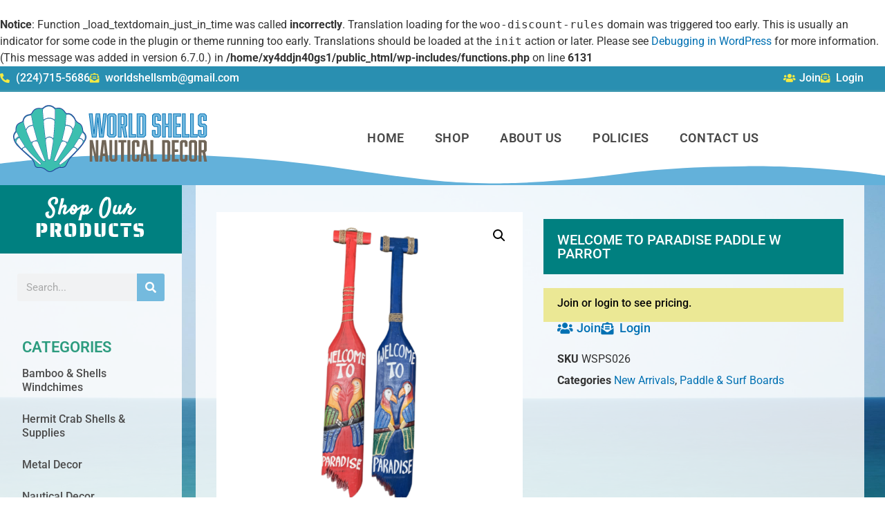

--- FILE ---
content_type: text/html; charset=UTF-8
request_url: https://www.worldshellsmyrtlebeach.com/product/welcome-to-paradise-paddle-w-parrot/
body_size: 14043
content:
<br />
<b>Notice</b>:  Function _load_textdomain_just_in_time was called <strong>incorrectly</strong>. Translation loading for the <code>woo-discount-rules</code> domain was triggered too early. This is usually an indicator for some code in the plugin or theme running too early. Translations should be loaded at the <code>init</code> action or later. Please see <a href="https://developer.wordpress.org/advanced-administration/debug/debug-wordpress/">Debugging in WordPress</a> for more information. (This message was added in version 6.7.0.) in <b>/home/xy4ddjn40gs1/public_html/wp-includes/functions.php</b> on line <b>6131</b><br />
<!doctype html>
<html lang="en">
<head>
	<meta charset="UTF-8">
	<meta name="viewport" content="width=device-width, initial-scale=1">
	<link rel="profile" href="https://gmpg.org/xfn/11">
	<title>WELCOME TO PARADISE PADDLE W PARROT &#8211; World Shells Nautical Decor</title>
<meta name='robots' content='max-image-preview:large' />
<link rel="alternate" type="application/rss+xml" title="World Shells Nautical Decor &raquo; Feed" href="https://www.worldshellsmyrtlebeach.com/feed/" />
<link rel="alternate" type="application/rss+xml" title="World Shells Nautical Decor &raquo; Comments Feed" href="https://www.worldshellsmyrtlebeach.com/comments/feed/" />
<link rel="alternate" type="application/rss+xml" title="World Shells Nautical Decor &raquo; WELCOME TO PARADISE PADDLE W PARROT Comments Feed" href="https://www.worldshellsmyrtlebeach.com/product/welcome-to-paradise-paddle-w-parrot/feed/" />
<link rel="alternate" title="oEmbed (JSON)" type="application/json+oembed" href="https://www.worldshellsmyrtlebeach.com/wp-json/oembed/1.0/embed?url=https%3A%2F%2Fwww.worldshellsmyrtlebeach.com%2Fproduct%2Fwelcome-to-paradise-paddle-w-parrot%2F" />
<link rel="alternate" title="oEmbed (XML)" type="text/xml+oembed" href="https://www.worldshellsmyrtlebeach.com/wp-json/oembed/1.0/embed?url=https%3A%2F%2Fwww.worldshellsmyrtlebeach.com%2Fproduct%2Fwelcome-to-paradise-paddle-w-parrot%2F&#038;format=xml" />
<style id='wp-img-auto-sizes-contain-inline-css'>
img:is([sizes=auto i],[sizes^="auto," i]){contain-intrinsic-size:3000px 1500px}
/*# sourceURL=wp-img-auto-sizes-contain-inline-css */
</style>
<style id='wp-emoji-styles-inline-css'>

	img.wp-smiley, img.emoji {
		display: inline !important;
		border: none !important;
		box-shadow: none !important;
		height: 1em !important;
		width: 1em !important;
		margin: 0 0.07em !important;
		vertical-align: -0.1em !important;
		background: none !important;
		padding: 0 !important;
	}
/*# sourceURL=wp-emoji-styles-inline-css */
</style>
<link rel='stylesheet' id='wp-block-library-css' href='https://www.worldshellsmyrtlebeach.com/wp-includes/css/dist/block-library/style.min.css?ver=214a2b7d0f5e73b06a19222f9bc85e29' media='all' />
<link rel='stylesheet' id='jet-engine-frontend-css' href='https://www.worldshellsmyrtlebeach.com/wp-content/plugins/jet-engine/assets/css/frontend.css?ver=2.11.10' media='all' />
<style id='global-styles-inline-css'>
:root{--wp--preset--aspect-ratio--square: 1;--wp--preset--aspect-ratio--4-3: 4/3;--wp--preset--aspect-ratio--3-4: 3/4;--wp--preset--aspect-ratio--3-2: 3/2;--wp--preset--aspect-ratio--2-3: 2/3;--wp--preset--aspect-ratio--16-9: 16/9;--wp--preset--aspect-ratio--9-16: 9/16;--wp--preset--color--black: #000000;--wp--preset--color--cyan-bluish-gray: #abb8c3;--wp--preset--color--white: #ffffff;--wp--preset--color--pale-pink: #f78da7;--wp--preset--color--vivid-red: #cf2e2e;--wp--preset--color--luminous-vivid-orange: #ff6900;--wp--preset--color--luminous-vivid-amber: #fcb900;--wp--preset--color--light-green-cyan: #7bdcb5;--wp--preset--color--vivid-green-cyan: #00d084;--wp--preset--color--pale-cyan-blue: #8ed1fc;--wp--preset--color--vivid-cyan-blue: #0693e3;--wp--preset--color--vivid-purple: #9b51e0;--wp--preset--gradient--vivid-cyan-blue-to-vivid-purple: linear-gradient(135deg,rgb(6,147,227) 0%,rgb(155,81,224) 100%);--wp--preset--gradient--light-green-cyan-to-vivid-green-cyan: linear-gradient(135deg,rgb(122,220,180) 0%,rgb(0,208,130) 100%);--wp--preset--gradient--luminous-vivid-amber-to-luminous-vivid-orange: linear-gradient(135deg,rgb(252,185,0) 0%,rgb(255,105,0) 100%);--wp--preset--gradient--luminous-vivid-orange-to-vivid-red: linear-gradient(135deg,rgb(255,105,0) 0%,rgb(207,46,46) 100%);--wp--preset--gradient--very-light-gray-to-cyan-bluish-gray: linear-gradient(135deg,rgb(238,238,238) 0%,rgb(169,184,195) 100%);--wp--preset--gradient--cool-to-warm-spectrum: linear-gradient(135deg,rgb(74,234,220) 0%,rgb(151,120,209) 20%,rgb(207,42,186) 40%,rgb(238,44,130) 60%,rgb(251,105,98) 80%,rgb(254,248,76) 100%);--wp--preset--gradient--blush-light-purple: linear-gradient(135deg,rgb(255,206,236) 0%,rgb(152,150,240) 100%);--wp--preset--gradient--blush-bordeaux: linear-gradient(135deg,rgb(254,205,165) 0%,rgb(254,45,45) 50%,rgb(107,0,62) 100%);--wp--preset--gradient--luminous-dusk: linear-gradient(135deg,rgb(255,203,112) 0%,rgb(199,81,192) 50%,rgb(65,88,208) 100%);--wp--preset--gradient--pale-ocean: linear-gradient(135deg,rgb(255,245,203) 0%,rgb(182,227,212) 50%,rgb(51,167,181) 100%);--wp--preset--gradient--electric-grass: linear-gradient(135deg,rgb(202,248,128) 0%,rgb(113,206,126) 100%);--wp--preset--gradient--midnight: linear-gradient(135deg,rgb(2,3,129) 0%,rgb(40,116,252) 100%);--wp--preset--font-size--small: 13px;--wp--preset--font-size--medium: 20px;--wp--preset--font-size--large: 36px;--wp--preset--font-size--x-large: 42px;--wp--preset--spacing--20: 0.44rem;--wp--preset--spacing--30: 0.67rem;--wp--preset--spacing--40: 1rem;--wp--preset--spacing--50: 1.5rem;--wp--preset--spacing--60: 2.25rem;--wp--preset--spacing--70: 3.38rem;--wp--preset--spacing--80: 5.06rem;--wp--preset--shadow--natural: 6px 6px 9px rgba(0, 0, 0, 0.2);--wp--preset--shadow--deep: 12px 12px 50px rgba(0, 0, 0, 0.4);--wp--preset--shadow--sharp: 6px 6px 0px rgba(0, 0, 0, 0.2);--wp--preset--shadow--outlined: 6px 6px 0px -3px rgb(255, 255, 255), 6px 6px rgb(0, 0, 0);--wp--preset--shadow--crisp: 6px 6px 0px rgb(0, 0, 0);}:root { --wp--style--global--content-size: 800px;--wp--style--global--wide-size: 1200px; }:where(body) { margin: 0; }.wp-site-blocks > .alignleft { float: left; margin-right: 2em; }.wp-site-blocks > .alignright { float: right; margin-left: 2em; }.wp-site-blocks > .aligncenter { justify-content: center; margin-left: auto; margin-right: auto; }:where(.wp-site-blocks) > * { margin-block-start: 24px; margin-block-end: 0; }:where(.wp-site-blocks) > :first-child { margin-block-start: 0; }:where(.wp-site-blocks) > :last-child { margin-block-end: 0; }:root { --wp--style--block-gap: 24px; }:root :where(.is-layout-flow) > :first-child{margin-block-start: 0;}:root :where(.is-layout-flow) > :last-child{margin-block-end: 0;}:root :where(.is-layout-flow) > *{margin-block-start: 24px;margin-block-end: 0;}:root :where(.is-layout-constrained) > :first-child{margin-block-start: 0;}:root :where(.is-layout-constrained) > :last-child{margin-block-end: 0;}:root :where(.is-layout-constrained) > *{margin-block-start: 24px;margin-block-end: 0;}:root :where(.is-layout-flex){gap: 24px;}:root :where(.is-layout-grid){gap: 24px;}.is-layout-flow > .alignleft{float: left;margin-inline-start: 0;margin-inline-end: 2em;}.is-layout-flow > .alignright{float: right;margin-inline-start: 2em;margin-inline-end: 0;}.is-layout-flow > .aligncenter{margin-left: auto !important;margin-right: auto !important;}.is-layout-constrained > .alignleft{float: left;margin-inline-start: 0;margin-inline-end: 2em;}.is-layout-constrained > .alignright{float: right;margin-inline-start: 2em;margin-inline-end: 0;}.is-layout-constrained > .aligncenter{margin-left: auto !important;margin-right: auto !important;}.is-layout-constrained > :where(:not(.alignleft):not(.alignright):not(.alignfull)){max-width: var(--wp--style--global--content-size);margin-left: auto !important;margin-right: auto !important;}.is-layout-constrained > .alignwide{max-width: var(--wp--style--global--wide-size);}body .is-layout-flex{display: flex;}.is-layout-flex{flex-wrap: wrap;align-items: center;}.is-layout-flex > :is(*, div){margin: 0;}body .is-layout-grid{display: grid;}.is-layout-grid > :is(*, div){margin: 0;}body{padding-top: 0px;padding-right: 0px;padding-bottom: 0px;padding-left: 0px;}a:where(:not(.wp-element-button)){text-decoration: underline;}:root :where(.wp-element-button, .wp-block-button__link){background-color: #32373c;border-width: 0;color: #fff;font-family: inherit;font-size: inherit;font-style: inherit;font-weight: inherit;letter-spacing: inherit;line-height: inherit;padding-top: calc(0.667em + 2px);padding-right: calc(1.333em + 2px);padding-bottom: calc(0.667em + 2px);padding-left: calc(1.333em + 2px);text-decoration: none;text-transform: inherit;}.has-black-color{color: var(--wp--preset--color--black) !important;}.has-cyan-bluish-gray-color{color: var(--wp--preset--color--cyan-bluish-gray) !important;}.has-white-color{color: var(--wp--preset--color--white) !important;}.has-pale-pink-color{color: var(--wp--preset--color--pale-pink) !important;}.has-vivid-red-color{color: var(--wp--preset--color--vivid-red) !important;}.has-luminous-vivid-orange-color{color: var(--wp--preset--color--luminous-vivid-orange) !important;}.has-luminous-vivid-amber-color{color: var(--wp--preset--color--luminous-vivid-amber) !important;}.has-light-green-cyan-color{color: var(--wp--preset--color--light-green-cyan) !important;}.has-vivid-green-cyan-color{color: var(--wp--preset--color--vivid-green-cyan) !important;}.has-pale-cyan-blue-color{color: var(--wp--preset--color--pale-cyan-blue) !important;}.has-vivid-cyan-blue-color{color: var(--wp--preset--color--vivid-cyan-blue) !important;}.has-vivid-purple-color{color: var(--wp--preset--color--vivid-purple) !important;}.has-black-background-color{background-color: var(--wp--preset--color--black) !important;}.has-cyan-bluish-gray-background-color{background-color: var(--wp--preset--color--cyan-bluish-gray) !important;}.has-white-background-color{background-color: var(--wp--preset--color--white) !important;}.has-pale-pink-background-color{background-color: var(--wp--preset--color--pale-pink) !important;}.has-vivid-red-background-color{background-color: var(--wp--preset--color--vivid-red) !important;}.has-luminous-vivid-orange-background-color{background-color: var(--wp--preset--color--luminous-vivid-orange) !important;}.has-luminous-vivid-amber-background-color{background-color: var(--wp--preset--color--luminous-vivid-amber) !important;}.has-light-green-cyan-background-color{background-color: var(--wp--preset--color--light-green-cyan) !important;}.has-vivid-green-cyan-background-color{background-color: var(--wp--preset--color--vivid-green-cyan) !important;}.has-pale-cyan-blue-background-color{background-color: var(--wp--preset--color--pale-cyan-blue) !important;}.has-vivid-cyan-blue-background-color{background-color: var(--wp--preset--color--vivid-cyan-blue) !important;}.has-vivid-purple-background-color{background-color: var(--wp--preset--color--vivid-purple) !important;}.has-black-border-color{border-color: var(--wp--preset--color--black) !important;}.has-cyan-bluish-gray-border-color{border-color: var(--wp--preset--color--cyan-bluish-gray) !important;}.has-white-border-color{border-color: var(--wp--preset--color--white) !important;}.has-pale-pink-border-color{border-color: var(--wp--preset--color--pale-pink) !important;}.has-vivid-red-border-color{border-color: var(--wp--preset--color--vivid-red) !important;}.has-luminous-vivid-orange-border-color{border-color: var(--wp--preset--color--luminous-vivid-orange) !important;}.has-luminous-vivid-amber-border-color{border-color: var(--wp--preset--color--luminous-vivid-amber) !important;}.has-light-green-cyan-border-color{border-color: var(--wp--preset--color--light-green-cyan) !important;}.has-vivid-green-cyan-border-color{border-color: var(--wp--preset--color--vivid-green-cyan) !important;}.has-pale-cyan-blue-border-color{border-color: var(--wp--preset--color--pale-cyan-blue) !important;}.has-vivid-cyan-blue-border-color{border-color: var(--wp--preset--color--vivid-cyan-blue) !important;}.has-vivid-purple-border-color{border-color: var(--wp--preset--color--vivid-purple) !important;}.has-vivid-cyan-blue-to-vivid-purple-gradient-background{background: var(--wp--preset--gradient--vivid-cyan-blue-to-vivid-purple) !important;}.has-light-green-cyan-to-vivid-green-cyan-gradient-background{background: var(--wp--preset--gradient--light-green-cyan-to-vivid-green-cyan) !important;}.has-luminous-vivid-amber-to-luminous-vivid-orange-gradient-background{background: var(--wp--preset--gradient--luminous-vivid-amber-to-luminous-vivid-orange) !important;}.has-luminous-vivid-orange-to-vivid-red-gradient-background{background: var(--wp--preset--gradient--luminous-vivid-orange-to-vivid-red) !important;}.has-very-light-gray-to-cyan-bluish-gray-gradient-background{background: var(--wp--preset--gradient--very-light-gray-to-cyan-bluish-gray) !important;}.has-cool-to-warm-spectrum-gradient-background{background: var(--wp--preset--gradient--cool-to-warm-spectrum) !important;}.has-blush-light-purple-gradient-background{background: var(--wp--preset--gradient--blush-light-purple) !important;}.has-blush-bordeaux-gradient-background{background: var(--wp--preset--gradient--blush-bordeaux) !important;}.has-luminous-dusk-gradient-background{background: var(--wp--preset--gradient--luminous-dusk) !important;}.has-pale-ocean-gradient-background{background: var(--wp--preset--gradient--pale-ocean) !important;}.has-electric-grass-gradient-background{background: var(--wp--preset--gradient--electric-grass) !important;}.has-midnight-gradient-background{background: var(--wp--preset--gradient--midnight) !important;}.has-small-font-size{font-size: var(--wp--preset--font-size--small) !important;}.has-medium-font-size{font-size: var(--wp--preset--font-size--medium) !important;}.has-large-font-size{font-size: var(--wp--preset--font-size--large) !important;}.has-x-large-font-size{font-size: var(--wp--preset--font-size--x-large) !important;}
:root :where(.wp-block-pullquote){font-size: 1.5em;line-height: 1.6;}
/*# sourceURL=global-styles-inline-css */
</style>
<link rel='stylesheet' id='photoswipe-css' href='https://www.worldshellsmyrtlebeach.com/wp-content/plugins/woocommerce/assets/css/photoswipe/photoswipe.min.css?ver=10.4.3' media='all' />
<link rel='stylesheet' id='photoswipe-default-skin-css' href='https://www.worldshellsmyrtlebeach.com/wp-content/plugins/woocommerce/assets/css/photoswipe/default-skin/default-skin.min.css?ver=10.4.3' media='all' />
<link rel='stylesheet' id='woocommerce-layout-css' href='https://www.worldshellsmyrtlebeach.com/wp-content/plugins/woocommerce/assets/css/woocommerce-layout.css?ver=10.4.3' media='all' />
<link rel='stylesheet' id='woocommerce-smallscreen-css' href='https://www.worldshellsmyrtlebeach.com/wp-content/plugins/woocommerce/assets/css/woocommerce-smallscreen.css?ver=10.4.3' media='only screen and (max-width: 768px)' />
<link rel='stylesheet' id='woocommerce-general-css' href='https://www.worldshellsmyrtlebeach.com/wp-content/plugins/woocommerce/assets/css/woocommerce.css?ver=10.4.3' media='all' />
<style id='woocommerce-inline-inline-css'>
.woocommerce form .form-row .required { visibility: visible; }
/*# sourceURL=woocommerce-inline-inline-css */
</style>
<link rel='stylesheet' id='hello-elementor-css' href='https://www.worldshellsmyrtlebeach.com/wp-content/themes/hello-elementor/assets/css/reset.css?ver=3.4.6' media='all' />
<link rel='stylesheet' id='hello-elementor-theme-style-css' href='https://www.worldshellsmyrtlebeach.com/wp-content/themes/hello-elementor/assets/css/theme.css?ver=3.4.6' media='all' />
<link rel='stylesheet' id='hello-elementor-header-footer-css' href='https://www.worldshellsmyrtlebeach.com/wp-content/themes/hello-elementor/assets/css/header-footer.css?ver=3.4.6' media='all' />
<link rel='stylesheet' id='elementor-frontend-css' href='https://www.worldshellsmyrtlebeach.com/wp-content/plugins/elementor/assets/css/frontend.min.css?ver=3.34.4' media='all' />
<link rel='stylesheet' id='widget-icon-list-css' href='https://www.worldshellsmyrtlebeach.com/wp-content/plugins/elementor/assets/css/widget-icon-list.min.css?ver=3.34.4' media='all' />
<link rel='stylesheet' id='widget-woocommerce-menu-cart-css' href='https://www.worldshellsmyrtlebeach.com/wp-content/plugins/elementor-pro/assets/css/widget-woocommerce-menu-cart.min.css?ver=3.29.0' media='all' />
<link rel='stylesheet' id='widget-image-css' href='https://www.worldshellsmyrtlebeach.com/wp-content/plugins/elementor/assets/css/widget-image.min.css?ver=3.34.4' media='all' />
<link rel='stylesheet' id='widget-nav-menu-css' href='https://www.worldshellsmyrtlebeach.com/wp-content/plugins/elementor-pro/assets/css/widget-nav-menu.min.css?ver=3.29.0' media='all' />
<link rel='stylesheet' id='e-shapes-css' href='https://www.worldshellsmyrtlebeach.com/wp-content/plugins/elementor/assets/css/conditionals/shapes.min.css?ver=3.34.4' media='all' />
<link rel='stylesheet' id='e-sticky-css' href='https://www.worldshellsmyrtlebeach.com/wp-content/plugins/elementor-pro/assets/css/modules/sticky.min.css?ver=3.29.0' media='all' />
<link rel='stylesheet' id='widget-heading-css' href='https://www.worldshellsmyrtlebeach.com/wp-content/plugins/elementor/assets/css/widget-heading.min.css?ver=3.34.4' media='all' />
<link rel='stylesheet' id='widget-woocommerce-product-images-css' href='https://www.worldshellsmyrtlebeach.com/wp-content/plugins/elementor-pro/assets/css/widget-woocommerce-product-images.min.css?ver=3.29.0' media='all' />
<link rel='stylesheet' id='widget-woocommerce-product-price-css' href='https://www.worldshellsmyrtlebeach.com/wp-content/plugins/elementor-pro/assets/css/widget-woocommerce-product-price.min.css?ver=3.29.0' media='all' />
<link rel='stylesheet' id='widget-woocommerce-product-add-to-cart-css' href='https://www.worldshellsmyrtlebeach.com/wp-content/plugins/elementor-pro/assets/css/widget-woocommerce-product-add-to-cart.min.css?ver=3.29.0' media='all' />
<link rel='stylesheet' id='widget-woocommerce-product-meta-css' href='https://www.worldshellsmyrtlebeach.com/wp-content/plugins/elementor-pro/assets/css/widget-woocommerce-product-meta.min.css?ver=3.29.0' media='all' />
<link rel='stylesheet' id='elementor-icons-css' href='https://www.worldshellsmyrtlebeach.com/wp-content/plugins/elementor/assets/lib/eicons/css/elementor-icons.min.css?ver=5.46.0' media='all' />
<link rel='stylesheet' id='elementor-post-12-css' href='https://www.worldshellsmyrtlebeach.com/wp-content/uploads/elementor/css/post-12.css?ver=1769702891' media='all' />
<link rel='stylesheet' id='elementor-post-22-css' href='https://www.worldshellsmyrtlebeach.com/wp-content/uploads/elementor/css/post-22.css?ver=1769702892' media='all' />
<link rel='stylesheet' id='elementor-post-298-css' href='https://www.worldshellsmyrtlebeach.com/wp-content/uploads/elementor/css/post-298.css?ver=1769702892' media='all' />
<link rel='stylesheet' id='elementor-post-1135-css' href='https://www.worldshellsmyrtlebeach.com/wp-content/uploads/elementor/css/post-1135.css?ver=1769703950' media='all' />
<link rel='stylesheet' id='hello-elementor-child-style-css' href='https://www.worldshellsmyrtlebeach.com/wp-content/themes/hello-theme-child/style.css?ver=1.0.0' media='all' />
<link rel='stylesheet' id='elementor-gf-local-roboto-css' href='https://www.worldshellsmyrtlebeach.com/wp-content/uploads/elementor/google-fonts/css/roboto.css?ver=1742227660' media='all' />
<link rel='stylesheet' id='elementor-gf-local-robotoslab-css' href='https://www.worldshellsmyrtlebeach.com/wp-content/uploads/elementor/google-fonts/css/robotoslab.css?ver=1742227663' media='all' />
<link rel='stylesheet' id='elementor-gf-local-satisfy-css' href='https://www.worldshellsmyrtlebeach.com/wp-content/uploads/elementor/google-fonts/css/satisfy.css?ver=1742227663' media='all' />
<link rel='stylesheet' id='elementor-gf-local-sairastencilone-css' href='https://www.worldshellsmyrtlebeach.com/wp-content/uploads/elementor/google-fonts/css/sairastencilone.css?ver=1742227664' media='all' />
<link rel='stylesheet' id='elementor-icons-shared-0-css' href='https://www.worldshellsmyrtlebeach.com/wp-content/plugins/elementor/assets/lib/font-awesome/css/fontawesome.min.css?ver=5.15.3' media='all' />
<link rel='stylesheet' id='elementor-icons-fa-solid-css' href='https://www.worldshellsmyrtlebeach.com/wp-content/plugins/elementor/assets/lib/font-awesome/css/solid.min.css?ver=5.15.3' media='all' />
<link rel='stylesheet' id='elementor-icons-fa-brands-css' href='https://www.worldshellsmyrtlebeach.com/wp-content/plugins/elementor/assets/lib/font-awesome/css/brands.min.css?ver=5.15.3' media='all' />
<script src="https://www.worldshellsmyrtlebeach.com/wp-includes/js/jquery/jquery.min.js?ver=3.7.1" id="jquery-core-js"></script>
<script src="https://www.worldshellsmyrtlebeach.com/wp-includes/js/jquery/jquery-migrate.min.js?ver=3.4.1" id="jquery-migrate-js"></script>
<script src="https://www.worldshellsmyrtlebeach.com/wp-content/plugins/woocommerce/assets/js/jquery-blockui/jquery.blockUI.min.js?ver=2.7.0-wc.10.4.3" id="wc-jquery-blockui-js" defer data-wp-strategy="defer"></script>
<script id="wc-add-to-cart-js-extra">
var wc_add_to_cart_params = {"ajax_url":"/wp-admin/admin-ajax.php","wc_ajax_url":"/?wc-ajax=%%endpoint%%","i18n_view_cart":"View cart","cart_url":"https://www.worldshellsmyrtlebeach.com/cart/","is_cart":"","cart_redirect_after_add":"no"};
//# sourceURL=wc-add-to-cart-js-extra
</script>
<script src="https://www.worldshellsmyrtlebeach.com/wp-content/plugins/woocommerce/assets/js/frontend/add-to-cart.min.js?ver=10.4.3" id="wc-add-to-cart-js" defer data-wp-strategy="defer"></script>
<script src="https://www.worldshellsmyrtlebeach.com/wp-content/plugins/woocommerce/assets/js/zoom/jquery.zoom.min.js?ver=1.7.21-wc.10.4.3" id="wc-zoom-js" defer data-wp-strategy="defer"></script>
<script src="https://www.worldshellsmyrtlebeach.com/wp-content/plugins/woocommerce/assets/js/flexslider/jquery.flexslider.min.js?ver=2.7.2-wc.10.4.3" id="wc-flexslider-js" defer data-wp-strategy="defer"></script>
<script src="https://www.worldshellsmyrtlebeach.com/wp-content/plugins/woocommerce/assets/js/photoswipe/photoswipe.min.js?ver=4.1.1-wc.10.4.3" id="wc-photoswipe-js" defer data-wp-strategy="defer"></script>
<script src="https://www.worldshellsmyrtlebeach.com/wp-content/plugins/woocommerce/assets/js/photoswipe/photoswipe-ui-default.min.js?ver=4.1.1-wc.10.4.3" id="wc-photoswipe-ui-default-js" defer data-wp-strategy="defer"></script>
<script id="wc-single-product-js-extra">
var wc_single_product_params = {"i18n_required_rating_text":"Please select a rating","i18n_rating_options":["1 of 5 stars","2 of 5 stars","3 of 5 stars","4 of 5 stars","5 of 5 stars"],"i18n_product_gallery_trigger_text":"View full-screen image gallery","review_rating_required":"yes","flexslider":{"rtl":false,"animation":"slide","smoothHeight":true,"directionNav":false,"controlNav":"thumbnails","slideshow":false,"animationSpeed":500,"animationLoop":false,"allowOneSlide":false},"zoom_enabled":"1","zoom_options":[],"photoswipe_enabled":"1","photoswipe_options":{"shareEl":false,"closeOnScroll":false,"history":false,"hideAnimationDuration":0,"showAnimationDuration":0},"flexslider_enabled":"1"};
//# sourceURL=wc-single-product-js-extra
</script>
<script src="https://www.worldshellsmyrtlebeach.com/wp-content/plugins/woocommerce/assets/js/frontend/single-product.min.js?ver=10.4.3" id="wc-single-product-js" defer data-wp-strategy="defer"></script>
<script src="https://www.worldshellsmyrtlebeach.com/wp-content/plugins/woocommerce/assets/js/js-cookie/js.cookie.min.js?ver=2.1.4-wc.10.4.3" id="wc-js-cookie-js" defer data-wp-strategy="defer"></script>
<script id="woocommerce-js-extra">
var woocommerce_params = {"ajax_url":"/wp-admin/admin-ajax.php","wc_ajax_url":"/?wc-ajax=%%endpoint%%","i18n_password_show":"Show password","i18n_password_hide":"Hide password"};
//# sourceURL=woocommerce-js-extra
</script>
<script src="https://www.worldshellsmyrtlebeach.com/wp-content/plugins/woocommerce/assets/js/frontend/woocommerce.min.js?ver=10.4.3" id="woocommerce-js" defer data-wp-strategy="defer"></script>
<link rel="https://api.w.org/" href="https://www.worldshellsmyrtlebeach.com/wp-json/" /><link rel="alternate" title="JSON" type="application/json" href="https://www.worldshellsmyrtlebeach.com/wp-json/wp/v2/product/537" /><link rel="EditURI" type="application/rsd+xml" title="RSD" href="https://www.worldshellsmyrtlebeach.com/xmlrpc.php?rsd" />

<link rel="canonical" href="https://www.worldshellsmyrtlebeach.com/product/welcome-to-paradise-paddle-w-parrot/" />
<link rel='shortlink' href='https://www.worldshellsmyrtlebeach.com/?p=537' />
	<noscript><style>.woocommerce-product-gallery{ opacity: 1 !important; }</style></noscript>
	<meta name="generator" content="Elementor 3.34.4; features: additional_custom_breakpoints; settings: css_print_method-external, google_font-enabled, font_display-auto">
			<style>
				.e-con.e-parent:nth-of-type(n+4):not(.e-lazyloaded):not(.e-no-lazyload),
				.e-con.e-parent:nth-of-type(n+4):not(.e-lazyloaded):not(.e-no-lazyload) * {
					background-image: none !important;
				}
				@media screen and (max-height: 1024px) {
					.e-con.e-parent:nth-of-type(n+3):not(.e-lazyloaded):not(.e-no-lazyload),
					.e-con.e-parent:nth-of-type(n+3):not(.e-lazyloaded):not(.e-no-lazyload) * {
						background-image: none !important;
					}
				}
				@media screen and (max-height: 640px) {
					.e-con.e-parent:nth-of-type(n+2):not(.e-lazyloaded):not(.e-no-lazyload),
					.e-con.e-parent:nth-of-type(n+2):not(.e-lazyloaded):not(.e-no-lazyload) * {
						background-image: none !important;
					}
				}
			</style>
			<link rel="icon" href="https://www.worldshellsmyrtlebeach.com/wp-content/uploads/2021/09/cropped-world-shells-favicon-32x32.png" sizes="32x32" />
<link rel="icon" href="https://www.worldshellsmyrtlebeach.com/wp-content/uploads/2021/09/cropped-world-shells-favicon-192x192.png" sizes="192x192" />
<link rel="apple-touch-icon" href="https://www.worldshellsmyrtlebeach.com/wp-content/uploads/2021/09/cropped-world-shells-favicon-180x180.png" />
<meta name="msapplication-TileImage" content="https://www.worldshellsmyrtlebeach.com/wp-content/uploads/2021/09/cropped-world-shells-favicon-270x270.png" />
		<style id="wp-custom-css">
			.prod-title {min-height:34px}
a {color:#0271B3}
h1.product_title.entry-title {
    font-size: 25px;
}

bdi {
    color: #474747;
	  font-weight:500;
}

.woocommerce button.button.alt, .woocommerce input.button.alt {
    background-color: #0071B3;
}

h2.woocommerce-loop-product__title {
    color: #474747;
}

a.button.product_type_simple.add_to_cart_button.ajax_add_to_cart {
    background-color: #0071B3;
    color: #fff;
}

.woocommerce ul.products li.product .woocommerce-loop-category__title, .woocommerce ul.products li.product .woocommerce-loop-product__title, .woocommerce ul.products li.product h3 {
    padding: .5em 0;
    margin: 0;
    font-size: 1em;
    color: #474747;
}

.woocommerce #respond input#submit, .woocommerce a.button, .woocommerce button.button, .woocommerce input.button {
    color: #515151;
    background-color: #ebe9eb;
}

.elementor-2 .elementor-element.elementor-element-cd2816d.elementor-wc-products ul.products li.product .button {
    color: #fff;
}










.Xpage-id-11 .woocommerce-MyAccount-navigation-link--dashboard, .Xpage-id-11 .woocommerce-MyAccount-navigation-link--customer-logout {display:none;}
.page-id-11 .woocommerce-MyAccount-navigation-link a {background-color:#0271B3; color:#fff}
.page-id-11 .woocommerce-MyAccount-navigation-link a, a.button, button.button {background-color:#0271B3 !important; color:#fff !important}
.woocommerce-account .woocommerce .woocommerce-MyAccount-content mark {color:#0271B3}
a.button {padding: 12px 20px !important; text-transform: uppercase !important;     font-style: normal !important;
    font-weight: 900 !important;
    font-size: 11px !important;
    line-height: 1 !important;
    font-family: Roboto, sans-serif !important;
    letter-spacing: 1px !important;}
.woocommerce-account .woocommerce .woocommerce-MyAccount-content .woocommerce-info>.button {width:auto !important}
.breadcrumbs {display:none;}

.page-id-11 .woocommerce-MyAccount-navigation-link a {background-color:#0271B3; color:#fff}

.woocommerce-account .woocommerce .woocommerce-MyAccount-content mark {color:#0271B3}
a.button {padding: 12px 20px !important; text-transform: uppercase !important;     font-style: normal !important;
    font-weight: 900 !important;
    font-size: 11px !important;
    line-height: 1 !important;
    font-family: Roboto, sans-serif !important;
    letter-spacing: 1px !important;}
.woocommerce-account .woocommerce .woocommerce-MyAccount-content .woocommerce-info>.button {width:auto !important}
.breadcrumbs {display:none;}
.woocommerce-account .woocommerce .woocommerce-MyAccount-navigation ul li {
    font-size: 11px;
    text-transform: uppercase;
	letter-spacing: 1px;}
.woocommerce-account .woocommerce .woocommerce-MyAccount-navigation ul li {
    font-weight: 900;
	list-style:none;
}

.woocommerce-account .woocommerce .woocommerce-MyAccount-navigation ul li a {
    padding: 13px 20px;
    -webkit-border-radius: 4px;
    border-radius: 4px;
    border: 1px solid #ebeced;
    display: -webkit-box;
    display: -webkit-flex;
    display: -ms-flexbox;
    display: flex;
    -webkit-box-align: center;
    -webkit-align-items: center;
    -ms-flex-align: center;
    align-items: center;
}
.woocommerce-account .woocommerce .woocommerce-MyAccount-navigation ul li a::before {
    font-size: 18px;
    margin-right: 8px;
	color:#b2d233;
	display:block;
}
.woocommerce-account .woocommerce .woocommerce-MyAccount-navigation ul li+li {
    margin-top: 10px;
}
.woocommerce-MyAccount-navigation ul {padding-left:0px}
.woocommerce-MyAccount-content .woocommerce-Button {margin-top:10px !important}
.woocommerce-account .woocommerce-MyAccount-navigation {
    margin-bottom: 40px;
}
.woocommerce-breadcrumb {display:none}
[type=button], [type=submit], button {
background-color: #0271B3;
	border-color: #0271B3;
color:#fff}

[type=button]:focus, [type=button]:hover, [type=submit]:focus, [type=submit]:hover, button:focus, button:hover {
background-color: #0271B3;
	border-color: #0271B3;
color:#fff}

li.woocommerce-MyAccount-navigation-link--downloads {display:none;}

.woocommerce-orders-table__cell-order-actions a {margin-right:4px !important}

#top-cart #elementor-menu-cart__toggle_button bdi {color:#fff !important}

.elementor-menu-cart__main .elementor-menu-cart__subtotal, .elementor-menu-cart__main .elementor-menu-cart__product-price {color:#474747 !important}		</style>
		</head>
<body class="wp-singular product-template-default single single-product postid-537 wp-custom-logo wp-embed-responsive wp-theme-hello-elementor wp-child-theme-hello-theme-child theme-hello-elementor woocommerce woocommerce-page woocommerce-no-js hello-elementor-default elementor-default elementor-template-full-width elementor-kit-12 elementor-page-1135">


<a class="skip-link screen-reader-text" href="#content">Skip to content</a>

		<div data-elementor-type="header" data-elementor-id="22" class="elementor elementor-22 elementor-location-header" data-elementor-post-type="elementor_library">
					<section class="elementor-section elementor-top-section elementor-element elementor-element-21597e6 elementor-section-full_width elementor-section-height-default elementor-section-height-default" data-id="21597e6" data-element_type="section" data-settings="{&quot;background_background&quot;:&quot;classic&quot;}">
						<div class="elementor-container elementor-column-gap-default">
					<div class="elementor-column elementor-col-100 elementor-top-column elementor-element elementor-element-864210b" data-id="864210b" data-element_type="column">
			<div class="elementor-widget-wrap elementor-element-populated">
						<section class="elementor-section elementor-inner-section elementor-element elementor-element-b3a3fbb elementor-section-boxed elementor-section-height-default elementor-section-height-default" data-id="b3a3fbb" data-element_type="section">
						<div class="elementor-container elementor-column-gap-default">
					<div class="elementor-column elementor-col-50 elementor-inner-column elementor-element elementor-element-879ec76" data-id="879ec76" data-element_type="column">
			<div class="elementor-widget-wrap elementor-element-populated">
						<div class="elementor-element elementor-element-dfc036f elementor-icon-list--layout-inline elementor-mobile-align-center elementor-list-item-link-full_width elementor-widget elementor-widget-icon-list" data-id="dfc036f" data-element_type="widget" data-widget_type="icon-list.default">
				<div class="elementor-widget-container">
							<ul class="elementor-icon-list-items elementor-inline-items">
							<li class="elementor-icon-list-item elementor-inline-item">
											<a href="tel:2247155686">

												<span class="elementor-icon-list-icon">
							<i aria-hidden="true" class="fas fa-phone-alt"></i>						</span>
										<span class="elementor-icon-list-text">(224)715-5686</span>
											</a>
									</li>
								<li class="elementor-icon-list-item elementor-inline-item">
											<a href="mailto:worldshellsmb@gmail.com">

												<span class="elementor-icon-list-icon">
							<i aria-hidden="true" class="fas fa-envelope-open-text"></i>						</span>
										<span class="elementor-icon-list-text">worldshellsmb@gmail.com</span>
											</a>
									</li>
						</ul>
						</div>
				</div>
					</div>
		</div>
				<div class="elementor-column elementor-col-50 elementor-inner-column elementor-element elementor-element-7b56fd1" data-id="7b56fd1" data-element_type="column">
			<div class="elementor-widget-wrap elementor-element-populated">
						<div class="elementor-element elementor-element-e8627de elementor-icon-list--layout-inline elementor-mobile-align-center jedv-enabled--yes elementor-widget__width-auto elementor-widget-mobile__width-inherit elementor-list-item-link-full_width elementor-widget elementor-widget-icon-list" data-id="e8627de" data-element_type="widget" data-widget_type="icon-list.default">
				<div class="elementor-widget-container">
							<ul class="elementor-icon-list-items elementor-inline-items">
							<li class="elementor-icon-list-item elementor-inline-item">
											<a href="/wholesale-supply-membership/">

												<span class="elementor-icon-list-icon">
							<i aria-hidden="true" class="fas fa-users"></i>						</span>
										<span class="elementor-icon-list-text">Join</span>
											</a>
									</li>
								<li class="elementor-icon-list-item elementor-inline-item">
											<a href="/my-account/">

												<span class="elementor-icon-list-icon">
							<i aria-hidden="true" class="fas fa-envelope-open-text"></i>						</span>
										<span class="elementor-icon-list-text">Login</span>
											</a>
									</li>
						</ul>
						</div>
				</div>
					</div>
		</div>
					</div>
		</section>
					</div>
		</div>
					</div>
		</section>
				<header class="elementor-section elementor-top-section elementor-element elementor-element-1ba98fd5 elementor-section-content-middle elementor-section-full_width elementor-section-height-default elementor-section-height-default" data-id="1ba98fd5" data-element_type="section" data-settings="{&quot;background_background&quot;:&quot;classic&quot;,&quot;shape_divider_bottom&quot;:&quot;waves&quot;,&quot;sticky&quot;:&quot;top&quot;,&quot;sticky_on&quot;:[&quot;desktop&quot;],&quot;sticky_offset&quot;:0,&quot;sticky_effects_offset&quot;:0,&quot;sticky_anchor_link_offset&quot;:0}">
					<div class="elementor-shape elementor-shape-bottom" aria-hidden="true" data-negative="false">
			<svg xmlns="http://www.w3.org/2000/svg" viewBox="0 0 1000 100" preserveAspectRatio="none">
	<path class="elementor-shape-fill" d="M421.9,6.5c22.6-2.5,51.5,0.4,75.5,5.3c23.6,4.9,70.9,23.5,100.5,35.7c75.8,32.2,133.7,44.5,192.6,49.7
	c23.6,2.1,48.7,3.5,103.4-2.5c54.7-6,106.2-25.6,106.2-25.6V0H0v30.3c0,0,72,32.6,158.4,30.5c39.2-0.7,92.8-6.7,134-22.4
	c21.2-8.1,52.2-18.2,79.7-24.2C399.3,7.9,411.6,7.5,421.9,6.5z"/>
</svg>		</div>
					<div class="elementor-container elementor-column-gap-no">
					<div class="elementor-column elementor-col-100 elementor-top-column elementor-element elementor-element-59ed5c76" data-id="59ed5c76" data-element_type="column">
			<div class="elementor-widget-wrap elementor-element-populated">
						<section class="elementor-section elementor-inner-section elementor-element elementor-element-ccd9942 elementor-section-boxed elementor-section-height-default elementor-section-height-default" data-id="ccd9942" data-element_type="section">
						<div class="elementor-container elementor-column-gap-default">
					<div class="elementor-column elementor-col-50 elementor-inner-column elementor-element elementor-element-494a339" data-id="494a339" data-element_type="column">
			<div class="elementor-widget-wrap elementor-element-populated">
						<div class="elementor-element elementor-element-d21b2ec elementor-widget elementor-widget-theme-site-logo elementor-widget-image" data-id="d21b2ec" data-element_type="widget" data-widget_type="theme-site-logo.default">
				<div class="elementor-widget-container">
											<a href="https://www.worldshellsmyrtlebeach.com">
			<img width="300" height="114" src="https://www.worldshellsmyrtlebeach.com/wp-content/uploads/2021/09/world-shells-logo-multi-color.png" class="attachment-medium size-medium wp-image-1945" alt="World Shells Nautical Decor Logo" />				</a>
											</div>
				</div>
					</div>
		</div>
				<div class="elementor-column elementor-col-50 elementor-inner-column elementor-element elementor-element-d805fbc" data-id="d805fbc" data-element_type="column">
			<div class="elementor-widget-wrap elementor-element-populated">
						<div class="elementor-element elementor-element-61e19b2 elementor-nav-menu__align-center elementor-nav-menu--dropdown-mobile elementor-nav-menu--stretch elementor-nav-menu__text-align-center elementor-nav-menu--toggle elementor-nav-menu--burger elementor-widget elementor-widget-nav-menu" data-id="61e19b2" data-element_type="widget" data-settings="{&quot;full_width&quot;:&quot;stretch&quot;,&quot;layout&quot;:&quot;horizontal&quot;,&quot;submenu_icon&quot;:{&quot;value&quot;:&quot;&lt;i class=\&quot;fas fa-caret-down\&quot;&gt;&lt;\/i&gt;&quot;,&quot;library&quot;:&quot;fa-solid&quot;},&quot;toggle&quot;:&quot;burger&quot;}" data-widget_type="nav-menu.default">
				<div class="elementor-widget-container">
								<nav aria-label="Menu" class="elementor-nav-menu--main elementor-nav-menu__container elementor-nav-menu--layout-horizontal e--pointer-framed e--animation-corners">
				<ul id="menu-1-61e19b2" class="elementor-nav-menu"><li class="menu-item menu-item-type-post_type menu-item-object-page menu-item-home menu-item-40"><a href="https://www.worldshellsmyrtlebeach.com/" class="elementor-item">Home</a></li>
<li class="menu-item menu-item-type-post_type menu-item-object-page current_page_parent menu-item-53"><a href="https://www.worldshellsmyrtlebeach.com/shop/" class="elementor-item">Shop</a></li>
<li class="menu-item menu-item-type-post_type menu-item-object-page menu-item-443"><a href="https://www.worldshellsmyrtlebeach.com/about-us/" class="elementor-item">About Us</a></li>
<li class="menu-item menu-item-type-post_type menu-item-object-page menu-item-49"><a href="https://www.worldshellsmyrtlebeach.com/policies/" class="elementor-item">Policies</a></li>
<li class="menu-item menu-item-type-post_type menu-item-object-page menu-item-45"><a href="https://www.worldshellsmyrtlebeach.com/contact-us/" class="elementor-item">Contact Us</a></li>
</ul>			</nav>
					<div class="elementor-menu-toggle" role="button" tabindex="0" aria-label="Menu Toggle" aria-expanded="false">
			<i aria-hidden="true" role="presentation" class="elementor-menu-toggle__icon--open eicon-menu-bar"></i><i aria-hidden="true" role="presentation" class="elementor-menu-toggle__icon--close eicon-close"></i>		</div>
					<nav class="elementor-nav-menu--dropdown elementor-nav-menu__container" aria-hidden="true">
				<ul id="menu-2-61e19b2" class="elementor-nav-menu"><li class="menu-item menu-item-type-post_type menu-item-object-page menu-item-home menu-item-40"><a href="https://www.worldshellsmyrtlebeach.com/" class="elementor-item" tabindex="-1">Home</a></li>
<li class="menu-item menu-item-type-post_type menu-item-object-page current_page_parent menu-item-53"><a href="https://www.worldshellsmyrtlebeach.com/shop/" class="elementor-item" tabindex="-1">Shop</a></li>
<li class="menu-item menu-item-type-post_type menu-item-object-page menu-item-443"><a href="https://www.worldshellsmyrtlebeach.com/about-us/" class="elementor-item" tabindex="-1">About Us</a></li>
<li class="menu-item menu-item-type-post_type menu-item-object-page menu-item-49"><a href="https://www.worldshellsmyrtlebeach.com/policies/" class="elementor-item" tabindex="-1">Policies</a></li>
<li class="menu-item menu-item-type-post_type menu-item-object-page menu-item-45"><a href="https://www.worldshellsmyrtlebeach.com/contact-us/" class="elementor-item" tabindex="-1">Contact Us</a></li>
</ul>			</nav>
						</div>
				</div>
					</div>
		</div>
					</div>
		</section>
					</div>
		</div>
					</div>
		</header>
				</div>
		<div class="woocommerce-notices-wrapper"></div>		<div data-elementor-type="product" data-elementor-id="1135" class="elementor elementor-1135 elementor-location-single post-537 product type-product status-publish has-post-thumbnail product_cat-new-arrivals product_cat-paddle-surf-boards first instock shipping-taxable purchasable product-type-simple product" data-elementor-post-type="elementor_library">
					<section class="elementor-section elementor-top-section elementor-element elementor-element-566191a elementor-section-height-min-height elementor-section-content-top elementor-section-items-top elementor-section-boxed elementor-section-height-default" data-id="566191a" data-element_type="section" data-settings="{&quot;background_background&quot;:&quot;classic&quot;}">
						<div class="elementor-container elementor-column-gap-no">
					<div class="elementor-column elementor-col-50 elementor-top-column elementor-element elementor-element-26eaa46" data-id="26eaa46" data-element_type="column">
			<div class="elementor-widget-wrap elementor-element-populated">
						<div class="elementor-element elementor-element-a89d2db elementor-widget elementor-widget-template" data-id="a89d2db" data-element_type="widget" data-widget_type="template.default">
				<div class="elementor-widget-container">
							<div class="elementor-template">
					<div data-elementor-type="section" data-elementor-id="706" class="elementor elementor-706 elementor-location-single" data-elementor-post-type="elementor_library">
					<section class="elementor-section elementor-top-section elementor-element elementor-element-bdde53b elementor-section-boxed elementor-section-height-default elementor-section-height-default" data-id="bdde53b" data-element_type="section">
						<div class="elementor-container elementor-column-gap-default">
					<div class="elementor-column elementor-col-100 elementor-top-column elementor-element elementor-element-812eac0" data-id="812eac0" data-element_type="column" data-settings="{&quot;background_background&quot;:&quot;classic&quot;}">
			<div class="elementor-widget-wrap elementor-element-populated">
						<div class="elementor-element elementor-element-7b711bf elementor-widget elementor-widget-heading" data-id="7b711bf" data-element_type="widget" data-widget_type="heading.default">
				<div class="elementor-widget-container">
					<h2 class="elementor-heading-title elementor-size-default">Shop Our</h2>				</div>
				</div>
				<div class="elementor-element elementor-element-a109b42 elementor-widget elementor-widget-heading" data-id="a109b42" data-element_type="widget" data-widget_type="heading.default">
				<div class="elementor-widget-container">
					<h2 class="elementor-heading-title elementor-size-default">Products</h2>				</div>
				</div>
					</div>
		</div>
					</div>
		</section>
				<section class="elementor-section elementor-top-section elementor-element elementor-element-d339274 elementor-section-boxed elementor-section-height-default elementor-section-height-default" data-id="d339274" data-element_type="section">
						<div class="elementor-container elementor-column-gap-default">
					<div class="elementor-column elementor-col-100 elementor-top-column elementor-element elementor-element-58a3f16" data-id="58a3f16" data-element_type="column" data-settings="{&quot;background_background&quot;:&quot;classic&quot;}">
			<div class="elementor-widget-wrap elementor-element-populated">
						<div class="elementor-element elementor-element-022780e elementor-search-form--skin-classic elementor-search-form--button-type-icon elementor-search-form--icon-search elementor-widget elementor-widget-search-form" data-id="022780e" data-element_type="widget" data-settings="{&quot;skin&quot;:&quot;classic&quot;}" data-widget_type="search-form.default">
				<div class="elementor-widget-container">
							<search role="search">
			<form class="elementor-search-form" action="https://www.worldshellsmyrtlebeach.com" method="get">
												<div class="elementor-search-form__container">
					<label class="elementor-screen-only" for="elementor-search-form-022780e">Search</label>

					
					<input id="elementor-search-form-022780e" placeholder="Search..." class="elementor-search-form__input" type="search" name="s" value="">
					
											<button class="elementor-search-form__submit" type="submit" aria-label="Search">
															<i aria-hidden="true" class="fas fa-search"></i>													</button>
					
									</div>
			</form>
		</search>
						</div>
				</div>
				<div class="elementor-element elementor-element-344baf4 elementor-widget elementor-widget-heading" data-id="344baf4" data-element_type="widget" data-widget_type="heading.default">
				<div class="elementor-widget-container">
					<h2 class="elementor-heading-title elementor-size-default">Categories</h2>				</div>
				</div>
				<div class="elementor-element elementor-element-9266ba5 elementor-nav-menu--dropdown-mobile elementor-nav-menu__text-align-aside elementor-nav-menu--toggle elementor-nav-menu--burger elementor-widget elementor-widget-nav-menu" data-id="9266ba5" data-element_type="widget" data-settings="{&quot;layout&quot;:&quot;vertical&quot;,&quot;submenu_icon&quot;:{&quot;value&quot;:&quot;&lt;i class=\&quot;fas fa-chevron-down\&quot;&gt;&lt;\/i&gt;&quot;,&quot;library&quot;:&quot;fa-solid&quot;},&quot;toggle&quot;:&quot;burger&quot;}" data-widget_type="nav-menu.default">
				<div class="elementor-widget-container">
								<nav aria-label="Menu" class="elementor-nav-menu--main elementor-nav-menu__container elementor-nav-menu--layout-vertical e--pointer-framed e--animation-corners">
				<ul id="menu-1-9266ba5" class="elementor-nav-menu sm-vertical"><li class="menu-item menu-item-type-taxonomy menu-item-object-product_cat menu-item-72"><a href="https://www.worldshellsmyrtlebeach.com/product-category/bamboo-windchimes/" class="elementor-item">Bamboo &#038; Shells Windchimes</a></li>
<li class="menu-item menu-item-type-taxonomy menu-item-object-product_cat menu-item-73"><a href="https://www.worldshellsmyrtlebeach.com/product-category/hermit-crab-shells-supplies/" class="elementor-item">Hermit Crab Shells &amp; Supplies</a></li>
<li class="menu-item menu-item-type-taxonomy menu-item-object-product_cat menu-item-74"><a href="https://www.worldshellsmyrtlebeach.com/product-category/metal-decor/" class="elementor-item">Metal Decor</a></li>
<li class="menu-item menu-item-type-taxonomy menu-item-object-product_cat menu-item-75"><a href="https://www.worldshellsmyrtlebeach.com/product-category/nautical-decor/" class="elementor-item">Nautical Decor</a></li>
<li class="menu-item menu-item-type-taxonomy menu-item-object-product_cat current-product-ancestor current-menu-parent current-product-parent menu-item-178"><a href="https://www.worldshellsmyrtlebeach.com/product-category/paddle-surf-boards/" class="elementor-item">Paddle &amp; Surf Boards</a></li>
<li class="menu-item menu-item-type-taxonomy menu-item-object-product_cat menu-item-76"><a href="https://www.worldshellsmyrtlebeach.com/product-category/pirate-decor/" class="elementor-item">Pirate Decor</a></li>
<li class="menu-item menu-item-type-taxonomy menu-item-object-product_cat menu-item-180"><a href="https://www.worldshellsmyrtlebeach.com/product-category/seashells/" class="elementor-item">Seashells</a></li>
<li class="menu-item menu-item-type-taxonomy menu-item-object-product_cat menu-item-has-children menu-item-186"><a href="https://www.worldshellsmyrtlebeach.com/product-category/signs/" class="elementor-item">Signs</a>
<ul class="sub-menu elementor-nav-menu--dropdown">
	<li class="menu-item menu-item-type-taxonomy menu-item-object-product_cat menu-item-79"><a href="https://www.worldshellsmyrtlebeach.com/product-category/wood-signs/" class="elementor-sub-item">Wood Signs</a></li>
</ul>
</li>
<li class="menu-item menu-item-type-taxonomy menu-item-object-product_cat menu-item-77"><a href="https://www.worldshellsmyrtlebeach.com/product-category/tiki/" class="elementor-item">Tiki</a></li>
<li class="menu-item menu-item-type-taxonomy menu-item-object-product_cat menu-item-78"><a href="https://www.worldshellsmyrtlebeach.com/product-category/wood-carving/" class="elementor-item">Wood Carving</a></li>
</ul>			</nav>
					<div class="elementor-menu-toggle" role="button" tabindex="0" aria-label="Menu Toggle" aria-expanded="false">
			<i aria-hidden="true" role="presentation" class="elementor-menu-toggle__icon--open eicon-menu-bar"></i><i aria-hidden="true" role="presentation" class="elementor-menu-toggle__icon--close eicon-close"></i>		</div>
					<nav class="elementor-nav-menu--dropdown elementor-nav-menu__container" aria-hidden="true">
				<ul id="menu-2-9266ba5" class="elementor-nav-menu sm-vertical"><li class="menu-item menu-item-type-taxonomy menu-item-object-product_cat menu-item-72"><a href="https://www.worldshellsmyrtlebeach.com/product-category/bamboo-windchimes/" class="elementor-item" tabindex="-1">Bamboo &#038; Shells Windchimes</a></li>
<li class="menu-item menu-item-type-taxonomy menu-item-object-product_cat menu-item-73"><a href="https://www.worldshellsmyrtlebeach.com/product-category/hermit-crab-shells-supplies/" class="elementor-item" tabindex="-1">Hermit Crab Shells &amp; Supplies</a></li>
<li class="menu-item menu-item-type-taxonomy menu-item-object-product_cat menu-item-74"><a href="https://www.worldshellsmyrtlebeach.com/product-category/metal-decor/" class="elementor-item" tabindex="-1">Metal Decor</a></li>
<li class="menu-item menu-item-type-taxonomy menu-item-object-product_cat menu-item-75"><a href="https://www.worldshellsmyrtlebeach.com/product-category/nautical-decor/" class="elementor-item" tabindex="-1">Nautical Decor</a></li>
<li class="menu-item menu-item-type-taxonomy menu-item-object-product_cat current-product-ancestor current-menu-parent current-product-parent menu-item-178"><a href="https://www.worldshellsmyrtlebeach.com/product-category/paddle-surf-boards/" class="elementor-item" tabindex="-1">Paddle &amp; Surf Boards</a></li>
<li class="menu-item menu-item-type-taxonomy menu-item-object-product_cat menu-item-76"><a href="https://www.worldshellsmyrtlebeach.com/product-category/pirate-decor/" class="elementor-item" tabindex="-1">Pirate Decor</a></li>
<li class="menu-item menu-item-type-taxonomy menu-item-object-product_cat menu-item-180"><a href="https://www.worldshellsmyrtlebeach.com/product-category/seashells/" class="elementor-item" tabindex="-1">Seashells</a></li>
<li class="menu-item menu-item-type-taxonomy menu-item-object-product_cat menu-item-has-children menu-item-186"><a href="https://www.worldshellsmyrtlebeach.com/product-category/signs/" class="elementor-item" tabindex="-1">Signs</a>
<ul class="sub-menu elementor-nav-menu--dropdown">
	<li class="menu-item menu-item-type-taxonomy menu-item-object-product_cat menu-item-79"><a href="https://www.worldshellsmyrtlebeach.com/product-category/wood-signs/" class="elementor-sub-item" tabindex="-1">Wood Signs</a></li>
</ul>
</li>
<li class="menu-item menu-item-type-taxonomy menu-item-object-product_cat menu-item-77"><a href="https://www.worldshellsmyrtlebeach.com/product-category/tiki/" class="elementor-item" tabindex="-1">Tiki</a></li>
<li class="menu-item menu-item-type-taxonomy menu-item-object-product_cat menu-item-78"><a href="https://www.worldshellsmyrtlebeach.com/product-category/wood-carving/" class="elementor-item" tabindex="-1">Wood Carving</a></li>
</ul>			</nav>
						</div>
				</div>
					</div>
		</div>
					</div>
		</section>
				</div>
				</div>
						</div>
				</div>
					</div>
		</div>
				<div class="elementor-column elementor-col-50 elementor-top-column elementor-element elementor-element-5773e1b" data-id="5773e1b" data-element_type="column" data-settings="{&quot;background_background&quot;:&quot;classic&quot;}">
			<div class="elementor-widget-wrap elementor-element-populated">
						<section class="elementor-section elementor-inner-section elementor-element elementor-element-ef80c37 elementor-section-boxed elementor-section-height-default elementor-section-height-default" data-id="ef80c37" data-element_type="section">
						<div class="elementor-container elementor-column-gap-default">
					<div class="elementor-column elementor-col-50 elementor-inner-column elementor-element elementor-element-70d1315" data-id="70d1315" data-element_type="column">
			<div class="elementor-widget-wrap elementor-element-populated">
						<div class="elementor-element elementor-element-dda0b4a yes elementor-widget elementor-widget-woocommerce-product-images" data-id="dda0b4a" data-element_type="widget" data-widget_type="woocommerce-product-images.default">
				<div class="elementor-widget-container">
					<div class="woocommerce-product-gallery woocommerce-product-gallery--with-images woocommerce-product-gallery--columns-4 images" data-columns="4" style="opacity: 0; transition: opacity .25s ease-in-out;">
	<div class="woocommerce-product-gallery__wrapper">
		<div data-thumb="https://www.worldshellsmyrtlebeach.com/wp-content/uploads/2021/04/WSPS026-100x100.png" data-thumb-alt="WELCOME TO PARADISE PADDLE W PARROT" data-thumb-srcset="https://www.worldshellsmyrtlebeach.com/wp-content/uploads/2021/04/WSPS026-100x100.png 100w, https://www.worldshellsmyrtlebeach.com/wp-content/uploads/2021/04/WSPS026-300x300.png 300w, https://www.worldshellsmyrtlebeach.com/wp-content/uploads/2021/04/WSPS026-600x600.png 600w, https://www.worldshellsmyrtlebeach.com/wp-content/uploads/2021/04/WSPS026-1024x1024.png 1024w, https://www.worldshellsmyrtlebeach.com/wp-content/uploads/2021/04/WSPS026-150x150.png 150w, https://www.worldshellsmyrtlebeach.com/wp-content/uploads/2021/04/WSPS026-768x768.png 768w, https://www.worldshellsmyrtlebeach.com/wp-content/uploads/2021/04/WSPS026.png 1080w"  data-thumb-sizes="(max-width: 100px) 100vw, 100px" class="woocommerce-product-gallery__image"><a href="https://www.worldshellsmyrtlebeach.com/wp-content/uploads/2021/04/WSPS026.png"><img fetchpriority="high" width="600" height="600" src="https://www.worldshellsmyrtlebeach.com/wp-content/uploads/2021/04/WSPS026-600x600.png" class="wp-post-image" alt="WELCOME TO PARADISE PADDLE W PARROT" data-caption="" data-src="https://www.worldshellsmyrtlebeach.com/wp-content/uploads/2021/04/WSPS026.png" data-large_image="https://www.worldshellsmyrtlebeach.com/wp-content/uploads/2021/04/WSPS026.png" data-large_image_width="1080" data-large_image_height="1080" decoding="async" srcset="https://www.worldshellsmyrtlebeach.com/wp-content/uploads/2021/04/WSPS026-600x600.png 600w, https://www.worldshellsmyrtlebeach.com/wp-content/uploads/2021/04/WSPS026-300x300.png 300w, https://www.worldshellsmyrtlebeach.com/wp-content/uploads/2021/04/WSPS026-100x100.png 100w, https://www.worldshellsmyrtlebeach.com/wp-content/uploads/2021/04/WSPS026-1024x1024.png 1024w, https://www.worldshellsmyrtlebeach.com/wp-content/uploads/2021/04/WSPS026-150x150.png 150w, https://www.worldshellsmyrtlebeach.com/wp-content/uploads/2021/04/WSPS026-768x768.png 768w, https://www.worldshellsmyrtlebeach.com/wp-content/uploads/2021/04/WSPS026.png 1080w" sizes="(max-width: 600px) 100vw, 600px" /></a></div>	</div>
</div>
				</div>
				</div>
					</div>
		</div>
				<div class="elementor-column elementor-col-50 elementor-inner-column elementor-element elementor-element-3825177" data-id="3825177" data-element_type="column">
			<div class="elementor-widget-wrap elementor-element-populated">
						<div class="elementor-element elementor-element-a062b8b elementor-widget elementor-widget-heading" data-id="a062b8b" data-element_type="widget" data-widget_type="heading.default">
				<div class="elementor-widget-container">
					<h2 class="elementor-heading-title elementor-size-default">WELCOME TO PARADISE PADDLE W PARROT</h2>				</div>
				</div>
				<div class="elementor-element elementor-element-c8a3fd5 jedv-enabled--yes elementor-widget elementor-widget-text-editor" data-id="c8a3fd5" data-element_type="widget" data-widget_type="text-editor.default">
				<div class="elementor-widget-container">
									<p>Join or login to see pricing.</p>								</div>
				</div>
				<div class="elementor-element elementor-element-d85978a elementor-icon-list--layout-inline elementor-mobile-align-center jedv-enabled--yes elementor-widget__width-auto elementor-list-item-link-full_width elementor-widget elementor-widget-icon-list" data-id="d85978a" data-element_type="widget" data-widget_type="icon-list.default">
				<div class="elementor-widget-container">
							<ul class="elementor-icon-list-items elementor-inline-items">
							<li class="elementor-icon-list-item elementor-inline-item">
											<a href="/wholesale-supply-membership/">

												<span class="elementor-icon-list-icon">
							<i aria-hidden="true" class="fas fa-users"></i>						</span>
										<span class="elementor-icon-list-text">Join</span>
											</a>
									</li>
								<li class="elementor-icon-list-item elementor-inline-item">
											<a href="/my-account/">

												<span class="elementor-icon-list-icon">
							<i aria-hidden="true" class="fas fa-envelope-open-text"></i>						</span>
										<span class="elementor-icon-list-text">Login</span>
											</a>
									</li>
						</ul>
						</div>
				</div>
				<div class="elementor-element elementor-element-74b7dd0 elementor-woo-meta--view-stacked elementor-widget elementor-widget-woocommerce-product-meta" data-id="74b7dd0" data-element_type="widget" data-widget_type="woocommerce-product-meta.default">
				<div class="elementor-widget-container">
							<div class="product_meta">

			
							<span class="sku_wrapper detail-container">
					<span class="detail-label">
												SKU					</span>
					<span class="sku">
												WSPS026					</span>
				</span>
			
							<span class="posted_in detail-container"><span class="detail-label">Categories</span> <span class="detail-content"><a href="https://www.worldshellsmyrtlebeach.com/product-category/new-arrivals/" rel="tag">New Arrivals</a>, <a href="https://www.worldshellsmyrtlebeach.com/product-category/paddle-surf-boards/" rel="tag">Paddle &amp; Surf Boards</a></span></span>
			
			
			
		</div>
						</div>
				</div>
					</div>
		</div>
					</div>
		</section>
				<div class="elementor-element elementor-element-ef0c5e3 elementor-widget elementor-widget-woocommerce-product-content" data-id="ef0c5e3" data-element_type="widget" data-widget_type="woocommerce-product-content.default">
				<div class="elementor-widget-container">
					<p><strong>Item Size:</strong> 1 Meter</p>
				</div>
				</div>
					</div>
		</div>
					</div>
		</section>
				</div>
				<div data-elementor-type="footer" data-elementor-id="298" class="elementor elementor-298 elementor-location-footer" data-elementor-post-type="elementor_library">
					<section class="elementor-section elementor-top-section elementor-element elementor-element-a06e9d5 elementor-section-boxed elementor-section-height-default elementor-section-height-default" data-id="a06e9d5" data-element_type="section" data-settings="{&quot;background_background&quot;:&quot;classic&quot;}">
						<div class="elementor-container elementor-column-gap-no">
					<div class="elementor-column elementor-col-50 elementor-top-column elementor-element elementor-element-6aaf0b7" data-id="6aaf0b7" data-element_type="column" data-settings="{&quot;background_background&quot;:&quot;classic&quot;}">
			<div class="elementor-widget-wrap elementor-element-populated">
						<section class="elementor-section elementor-inner-section elementor-element elementor-element-ab0f366 elementor-section-boxed elementor-section-height-default elementor-section-height-default" data-id="ab0f366" data-element_type="section">
						<div class="elementor-container elementor-column-gap-default">
					<div class="elementor-column elementor-col-33 elementor-inner-column elementor-element elementor-element-1d3b96e" data-id="1d3b96e" data-element_type="column">
			<div class="elementor-widget-wrap elementor-element-populated">
						<div class="elementor-element elementor-element-bdf48ad elementor-widget elementor-widget-image" data-id="bdf48ad" data-element_type="widget" data-widget_type="image.default">
				<div class="elementor-widget-container">
															<img width="300" height="114" src="https://www.worldshellsmyrtlebeach.com/wp-content/uploads/2021/09/world-shells-logo-multi-color.png" class="attachment-large size-large wp-image-1945" alt="World Shells Nautical Decor Logo" />															</div>
				</div>
					</div>
		</div>
				<div class="elementor-column elementor-col-33 elementor-inner-column elementor-element elementor-element-e44904f" data-id="e44904f" data-element_type="column">
			<div class="elementor-widget-wrap elementor-element-populated">
						<div class="elementor-element elementor-element-8bd1a97 elementor-tablet-align-center elementor-icon-list--layout-traditional elementor-list-item-link-full_width elementor-widget elementor-widget-icon-list" data-id="8bd1a97" data-element_type="widget" data-widget_type="icon-list.default">
				<div class="elementor-widget-container">
							<ul class="elementor-icon-list-items">
							<li class="elementor-icon-list-item">
											<a href="tel:2247155686">

												<span class="elementor-icon-list-icon">
							<i aria-hidden="true" class="fas fa-phone-alt"></i>						</span>
										<span class="elementor-icon-list-text">(224)715-5686</span>
											</a>
									</li>
								<li class="elementor-icon-list-item">
											<a href="mailto:worldshellsmb@gmail.com">

												<span class="elementor-icon-list-icon">
							<i aria-hidden="true" class="fas fa-envelope-open-text"></i>						</span>
										<span class="elementor-icon-list-text">worldshellsmb@gmail.com</span>
											</a>
									</li>
								<li class="elementor-icon-list-item">
											<span class="elementor-icon-list-icon">
							<i aria-hidden="true" class="fas fa-map-marker-alt"></i>						</span>
										<span class="elementor-icon-list-text">Myrtle Beach,<br>South Carolina</span>
									</li>
						</ul>
						</div>
				</div>
					</div>
		</div>
				<div class="elementor-column elementor-col-33 elementor-inner-column elementor-element elementor-element-661355b" data-id="661355b" data-element_type="column">
			<div class="elementor-widget-wrap elementor-element-populated">
						<div class="elementor-element elementor-element-31eeb6e elementor-tablet-align-center elementor-icon-list--layout-traditional elementor-list-item-link-full_width elementor-widget elementor-widget-icon-list" data-id="31eeb6e" data-element_type="widget" data-widget_type="icon-list.default">
				<div class="elementor-widget-container">
							<ul class="elementor-icon-list-items">
							<li class="elementor-icon-list-item">
											<span class="elementor-icon-list-icon">
							<i aria-hidden="true" class="fas fa-clock"></i>						</span>
										<span class="elementor-icon-list-text">Hours of Operation</span>
									</li>
								<li class="elementor-icon-list-item">
										<span class="elementor-icon-list-text">Monday - Friday 8:30am to 4:30pm</span>
									</li>
								<li class="elementor-icon-list-item">
										<span class="elementor-icon-list-text">*from February to September</span>
									</li>
						</ul>
						</div>
				</div>
					</div>
		</div>
					</div>
		</section>
					</div>
		</div>
				<div class="elementor-column elementor-col-50 elementor-top-column elementor-element elementor-element-c030921" data-id="c030921" data-element_type="column" data-settings="{&quot;background_background&quot;:&quot;classic&quot;}">
			<div class="elementor-widget-wrap elementor-element-populated">
						<div class="elementor-element elementor-element-dbc9bbb elementor-widget elementor-widget-heading" data-id="dbc9bbb" data-element_type="widget" data-widget_type="heading.default">
				<div class="elementor-widget-container">
					<h2 class="elementor-heading-title elementor-size-default">Share with Us</h2>				</div>
				</div>
				<div class="elementor-element elementor-element-bbc3db7 elementor-widget elementor-widget-heading" data-id="bbc3db7" data-element_type="widget" data-widget_type="heading.default">
				<div class="elementor-widget-container">
					<h2 class="elementor-heading-title elementor-size-default">Share with Us</h2>				</div>
				</div>
				<div class="elementor-element elementor-element-0f26c38 elementor-icon-list--layout-inline elementor-align-center elementor-tablet-align-center elementor-list-item-link-full_width elementor-widget elementor-widget-icon-list" data-id="0f26c38" data-element_type="widget" data-widget_type="icon-list.default">
				<div class="elementor-widget-container">
							<ul class="elementor-icon-list-items elementor-inline-items">
							<li class="elementor-icon-list-item elementor-inline-item">
											<span class="elementor-icon-list-icon">
							<i aria-hidden="true" class="fab fa-facebook-f"></i>						</span>
										<span class="elementor-icon-list-text"></span>
									</li>
								<li class="elementor-icon-list-item elementor-inline-item">
											<span class="elementor-icon-list-icon">
							<i aria-hidden="true" class="fab fa-twitter"></i>						</span>
										<span class="elementor-icon-list-text"></span>
									</li>
								<li class="elementor-icon-list-item elementor-inline-item">
											<span class="elementor-icon-list-icon">
							<i aria-hidden="true" class="fab fa-pinterest-p"></i>						</span>
										<span class="elementor-icon-list-text"></span>
									</li>
								<li class="elementor-icon-list-item elementor-inline-item">
											<span class="elementor-icon-list-icon">
							<i aria-hidden="true" class="fab fa-instagram"></i>						</span>
										<span class="elementor-icon-list-text"></span>
									</li>
						</ul>
						</div>
				</div>
					</div>
		</div>
					</div>
		</section>
				<section class="elementor-section elementor-top-section elementor-element elementor-element-39dd887 elementor-section-boxed elementor-section-height-default elementor-section-height-default" data-id="39dd887" data-element_type="section" data-settings="{&quot;background_background&quot;:&quot;classic&quot;}">
						<div class="elementor-container elementor-column-gap-default">
					<div class="elementor-column elementor-col-100 elementor-top-column elementor-element elementor-element-36f647a" data-id="36f647a" data-element_type="column">
			<div class="elementor-widget-wrap elementor-element-populated">
						<div class="elementor-element elementor-element-151c420 elementor-align-center elementor-tablet-align-center elementor-icon-list--layout-traditional elementor-list-item-link-full_width elementor-widget elementor-widget-icon-list" data-id="151c420" data-element_type="widget" data-widget_type="icon-list.default">
				<div class="elementor-widget-container">
							<ul class="elementor-icon-list-items">
							<li class="elementor-icon-list-item">
											<a href="https://www.bluetera.com" target="_blank">

												<span class="elementor-icon-list-icon">
							<i aria-hidden="true" class="fas fa-globe"></i>						</span>
										<span class="elementor-icon-list-text">Webmaster: Bluetera</span>
											</a>
									</li>
						</ul>
						</div>
				</div>
					</div>
		</div>
					</div>
		</section>
				</div>
		
<script type="speculationrules">
{"prefetch":[{"source":"document","where":{"and":[{"href_matches":"/*"},{"not":{"href_matches":["/wp-*.php","/wp-admin/*","/wp-content/uploads/*","/wp-content/*","/wp-content/plugins/*","/wp-content/themes/hello-theme-child/*","/wp-content/themes/hello-elementor/*","/*\\?(.+)"]}},{"not":{"selector_matches":"a[rel~=\"nofollow\"]"}},{"not":{"selector_matches":".no-prefetch, .no-prefetch a"}}]},"eagerness":"conservative"}]}
</script>
			<script>
				const lazyloadRunObserver = () => {
					const lazyloadBackgrounds = document.querySelectorAll( `.e-con.e-parent:not(.e-lazyloaded)` );
					const lazyloadBackgroundObserver = new IntersectionObserver( ( entries ) => {
						entries.forEach( ( entry ) => {
							if ( entry.isIntersecting ) {
								let lazyloadBackground = entry.target;
								if( lazyloadBackground ) {
									lazyloadBackground.classList.add( 'e-lazyloaded' );
								}
								lazyloadBackgroundObserver.unobserve( entry.target );
							}
						});
					}, { rootMargin: '200px 0px 200px 0px' } );
					lazyloadBackgrounds.forEach( ( lazyloadBackground ) => {
						lazyloadBackgroundObserver.observe( lazyloadBackground );
					} );
				};
				const events = [
					'DOMContentLoaded',
					'elementor/lazyload/observe',
				];
				events.forEach( ( event ) => {
					document.addEventListener( event, lazyloadRunObserver );
				} );
			</script>
			
<div id="photoswipe-fullscreen-dialog" class="pswp" tabindex="-1" role="dialog" aria-modal="true" aria-hidden="true" aria-label="Full screen image">
	<div class="pswp__bg"></div>
	<div class="pswp__scroll-wrap">
		<div class="pswp__container">
			<div class="pswp__item"></div>
			<div class="pswp__item"></div>
			<div class="pswp__item"></div>
		</div>
		<div class="pswp__ui pswp__ui--hidden">
			<div class="pswp__top-bar">
				<div class="pswp__counter"></div>
				<button class="pswp__button pswp__button--zoom" aria-label="Zoom in/out"></button>
				<button class="pswp__button pswp__button--fs" aria-label="Toggle fullscreen"></button>
				<button class="pswp__button pswp__button--share" aria-label="Share"></button>
				<button class="pswp__button pswp__button--close" aria-label="Close (Esc)"></button>
				<div class="pswp__preloader">
					<div class="pswp__preloader__icn">
						<div class="pswp__preloader__cut">
							<div class="pswp__preloader__donut"></div>
						</div>
					</div>
				</div>
			</div>
			<div class="pswp__share-modal pswp__share-modal--hidden pswp__single-tap">
				<div class="pswp__share-tooltip"></div>
			</div>
			<button class="pswp__button pswp__button--arrow--left" aria-label="Previous (arrow left)"></button>
			<button class="pswp__button pswp__button--arrow--right" aria-label="Next (arrow right)"></button>
			<div class="pswp__caption">
				<div class="pswp__caption__center"></div>
			</div>
		</div>
	</div>
</div>
	<script>
		(function () {
			var c = document.body.className;
			c = c.replace(/woocommerce-no-js/, 'woocommerce-js');
			document.body.className = c;
		})();
	</script>
	<link rel='stylesheet' id='wc-square-cart-checkout-block-css' href='https://www.worldshellsmyrtlebeach.com/wp-content/plugins/woocommerce-square/build/assets/frontend/wc-square-cart-checkout-blocks.css?ver=5.2.0' media='all' />
<link rel='stylesheet' id='wc-blocks-style-css' href='https://www.worldshellsmyrtlebeach.com/wp-content/plugins/woocommerce/assets/client/blocks/wc-blocks.css?ver=wc-10.4.3' media='all' />
<link rel='stylesheet' id='elementor-post-706-css' href='https://www.worldshellsmyrtlebeach.com/wp-content/uploads/elementor/css/post-706.css?ver=1769702892' media='all' />
<link rel='stylesheet' id='widget-search-form-css' href='https://www.worldshellsmyrtlebeach.com/wp-content/plugins/elementor-pro/assets/css/widget-search-form.min.css?ver=3.29.0' media='all' />
<script id="awdr-main-js-extra">
var awdr_params = {"ajaxurl":"https://www.worldshellsmyrtlebeach.com/wp-admin/admin-ajax.php","nonce":"8be6189786","enable_update_price_with_qty":"show_when_matched","refresh_order_review":"1","custom_target_simple_product":"","custom_target_variable_product":"","js_init_trigger":"","awdr_opacity_to_bulk_table":"","awdr_dynamic_bulk_table_status":"1","awdr_dynamic_bulk_table_off":"on","custom_simple_product_id_selector":"","custom_variable_product_id_selector":""};
//# sourceURL=awdr-main-js-extra
</script>
<script src="https://www.worldshellsmyrtlebeach.com/wp-content/plugins/woo-discount-rules/v2/Assets/Js/site_main.js?ver=2.6.13" id="awdr-main-js"></script>
<script src="https://www.worldshellsmyrtlebeach.com/wp-content/plugins/woo-discount-rules/v2/Assets/Js/awdr-dynamic-price.js?ver=2.6.13" id="awdr-dynamic-price-js"></script>
<script src="https://www.worldshellsmyrtlebeach.com/wp-content/plugins/elementor/assets/js/webpack.runtime.min.js?ver=3.34.4" id="elementor-webpack-runtime-js"></script>
<script src="https://www.worldshellsmyrtlebeach.com/wp-content/plugins/elementor/assets/js/frontend-modules.min.js?ver=3.34.4" id="elementor-frontend-modules-js"></script>
<script src="https://www.worldshellsmyrtlebeach.com/wp-includes/js/jquery/ui/core.min.js?ver=1.13.3" id="jquery-ui-core-js"></script>
<script id="elementor-frontend-js-before">
var elementorFrontendConfig = {"environmentMode":{"edit":false,"wpPreview":false,"isScriptDebug":false},"i18n":{"shareOnFacebook":"Share on Facebook","shareOnTwitter":"Share on Twitter","pinIt":"Pin it","download":"Download","downloadImage":"Download image","fullscreen":"Fullscreen","zoom":"Zoom","share":"Share","playVideo":"Play Video","previous":"Previous","next":"Next","close":"Close","a11yCarouselPrevSlideMessage":"Previous slide","a11yCarouselNextSlideMessage":"Next slide","a11yCarouselFirstSlideMessage":"This is the first slide","a11yCarouselLastSlideMessage":"This is the last slide","a11yCarouselPaginationBulletMessage":"Go to slide"},"is_rtl":false,"breakpoints":{"xs":0,"sm":480,"md":768,"lg":1025,"xl":1440,"xxl":1600},"responsive":{"breakpoints":{"mobile":{"label":"Mobile Portrait","value":767,"default_value":767,"direction":"max","is_enabled":true},"mobile_extra":{"label":"Mobile Landscape","value":880,"default_value":880,"direction":"max","is_enabled":false},"tablet":{"label":"Tablet Portrait","value":1024,"default_value":1024,"direction":"max","is_enabled":true},"tablet_extra":{"label":"Tablet Landscape","value":1200,"default_value":1200,"direction":"max","is_enabled":false},"laptop":{"label":"Laptop","value":1366,"default_value":1366,"direction":"max","is_enabled":false},"widescreen":{"label":"Widescreen","value":2400,"default_value":2400,"direction":"min","is_enabled":false}},"hasCustomBreakpoints":false},"version":"3.34.4","is_static":false,"experimentalFeatures":{"additional_custom_breakpoints":true,"theme_builder_v2":true,"home_screen":true,"global_classes_should_enforce_capabilities":true,"e_variables":true,"cloud-library":true,"e_opt_in_v4_page":true,"e_interactions":true,"e_editor_one":true,"import-export-customization":true},"urls":{"assets":"https:\/\/www.worldshellsmyrtlebeach.com\/wp-content\/plugins\/elementor\/assets\/","ajaxurl":"https:\/\/www.worldshellsmyrtlebeach.com\/wp-admin\/admin-ajax.php","uploadUrl":"https:\/\/www.worldshellsmyrtlebeach.com\/wp-content\/uploads"},"nonces":{"floatingButtonsClickTracking":"76931088d1"},"swiperClass":"swiper","settings":{"page":[],"editorPreferences":[]},"kit":{"active_breakpoints":["viewport_mobile","viewport_tablet"],"global_image_lightbox":"yes","lightbox_enable_counter":"yes","lightbox_enable_fullscreen":"yes","lightbox_enable_zoom":"yes","lightbox_enable_share":"yes","lightbox_title_src":"title","lightbox_description_src":"description","woocommerce_notices_elements":[]},"post":{"id":537,"title":"WELCOME%20TO%20PARADISE%20PADDLE%20W%20PARROT%20%E2%80%93%20World%20Shells%20Nautical%20Decor","excerpt":"","featuredImage":"https:\/\/www.worldshellsmyrtlebeach.com\/wp-content\/uploads\/2021\/04\/WSPS026-1024x1024.png"}};
//# sourceURL=elementor-frontend-js-before
</script>
<script src="https://www.worldshellsmyrtlebeach.com/wp-content/plugins/elementor/assets/js/frontend.min.js?ver=3.34.4" id="elementor-frontend-js"></script>
<script src="https://www.worldshellsmyrtlebeach.com/wp-content/plugins/elementor-pro/assets/lib/smartmenus/jquery.smartmenus.min.js?ver=1.2.1" id="smartmenus-js"></script>
<script src="https://www.worldshellsmyrtlebeach.com/wp-content/plugins/elementor-pro/assets/lib/sticky/jquery.sticky.min.js?ver=3.29.0" id="e-sticky-js"></script>
<script src="https://www.worldshellsmyrtlebeach.com/wp-content/plugins/woocommerce/assets/js/sourcebuster/sourcebuster.min.js?ver=10.4.3" id="sourcebuster-js-js"></script>
<script id="wc-order-attribution-js-extra">
var wc_order_attribution = {"params":{"lifetime":1.0e-5,"session":30,"base64":false,"ajaxurl":"https://www.worldshellsmyrtlebeach.com/wp-admin/admin-ajax.php","prefix":"wc_order_attribution_","allowTracking":true},"fields":{"source_type":"current.typ","referrer":"current_add.rf","utm_campaign":"current.cmp","utm_source":"current.src","utm_medium":"current.mdm","utm_content":"current.cnt","utm_id":"current.id","utm_term":"current.trm","utm_source_platform":"current.plt","utm_creative_format":"current.fmt","utm_marketing_tactic":"current.tct","session_entry":"current_add.ep","session_start_time":"current_add.fd","session_pages":"session.pgs","session_count":"udata.vst","user_agent":"udata.uag"}};
//# sourceURL=wc-order-attribution-js-extra
</script>
<script src="https://www.worldshellsmyrtlebeach.com/wp-content/plugins/woocommerce/assets/js/frontend/order-attribution.min.js?ver=10.4.3" id="wc-order-attribution-js"></script>
<script id="wc-cart-fragments-js-extra">
var wc_cart_fragments_params = {"ajax_url":"/wp-admin/admin-ajax.php","wc_ajax_url":"/?wc-ajax=%%endpoint%%","cart_hash_key":"wc_cart_hash_d56cd9149eb9d447f6628fa5dee4fab3","fragment_name":"wc_fragments_d56cd9149eb9d447f6628fa5dee4fab3","request_timeout":"5000"};
//# sourceURL=wc-cart-fragments-js-extra
</script>
<script src="https://www.worldshellsmyrtlebeach.com/wp-content/plugins/woocommerce/assets/js/frontend/cart-fragments.min.js?ver=10.4.3" id="wc-cart-fragments-js" defer data-wp-strategy="defer"></script>
<script src="https://www.worldshellsmyrtlebeach.com/wp-content/plugins/elementor-pro/assets/js/webpack-pro.runtime.min.js?ver=3.29.0" id="elementor-pro-webpack-runtime-js"></script>
<script src="https://www.worldshellsmyrtlebeach.com/wp-includes/js/dist/hooks.min.js?ver=dd5603f07f9220ed27f1" id="wp-hooks-js"></script>
<script src="https://www.worldshellsmyrtlebeach.com/wp-includes/js/dist/i18n.min.js?ver=c26c3dc7bed366793375" id="wp-i18n-js"></script>
<script id="wp-i18n-js-after">
wp.i18n.setLocaleData( { 'text direction\u0004ltr': [ 'ltr' ] } );
//# sourceURL=wp-i18n-js-after
</script>
<script id="elementor-pro-frontend-js-before">
var ElementorProFrontendConfig = {"ajaxurl":"https:\/\/www.worldshellsmyrtlebeach.com\/wp-admin\/admin-ajax.php","nonce":"d078d9d43e","urls":{"assets":"https:\/\/www.worldshellsmyrtlebeach.com\/wp-content\/plugins\/elementor-pro\/assets\/","rest":"https:\/\/www.worldshellsmyrtlebeach.com\/wp-json\/"},"settings":{"lazy_load_background_images":true},"popup":{"hasPopUps":false},"shareButtonsNetworks":{"facebook":{"title":"Facebook","has_counter":true},"twitter":{"title":"Twitter"},"linkedin":{"title":"LinkedIn","has_counter":true},"pinterest":{"title":"Pinterest","has_counter":true},"reddit":{"title":"Reddit","has_counter":true},"vk":{"title":"VK","has_counter":true},"odnoklassniki":{"title":"OK","has_counter":true},"tumblr":{"title":"Tumblr"},"digg":{"title":"Digg"},"skype":{"title":"Skype"},"stumbleupon":{"title":"StumbleUpon","has_counter":true},"mix":{"title":"Mix"},"telegram":{"title":"Telegram"},"pocket":{"title":"Pocket","has_counter":true},"xing":{"title":"XING","has_counter":true},"whatsapp":{"title":"WhatsApp"},"email":{"title":"Email"},"print":{"title":"Print"},"x-twitter":{"title":"X"},"threads":{"title":"Threads"}},"woocommerce":{"menu_cart":{"cart_page_url":"https:\/\/www.worldshellsmyrtlebeach.com\/cart\/","checkout_page_url":"https:\/\/www.worldshellsmyrtlebeach.com\/checkout\/","fragments_nonce":"8136ab095b"}},"facebook_sdk":{"lang":"en","app_id":""},"lottie":{"defaultAnimationUrl":"https:\/\/www.worldshellsmyrtlebeach.com\/wp-content\/plugins\/elementor-pro\/modules\/lottie\/assets\/animations\/default.json"}};
//# sourceURL=elementor-pro-frontend-js-before
</script>
<script src="https://www.worldshellsmyrtlebeach.com/wp-content/plugins/elementor-pro/assets/js/frontend.min.js?ver=3.29.0" id="elementor-pro-frontend-js"></script>
<script src="https://www.worldshellsmyrtlebeach.com/wp-content/plugins/elementor-pro/assets/js/elements-handlers.min.js?ver=3.29.0" id="pro-elements-handlers-js"></script>
<script id="wp-emoji-settings" type="application/json">
{"baseUrl":"https://s.w.org/images/core/emoji/17.0.2/72x72/","ext":".png","svgUrl":"https://s.w.org/images/core/emoji/17.0.2/svg/","svgExt":".svg","source":{"concatemoji":"https://www.worldshellsmyrtlebeach.com/wp-includes/js/wp-emoji-release.min.js?ver=214a2b7d0f5e73b06a19222f9bc85e29"}}
</script>
<script type="module">
/*! This file is auto-generated */
const a=JSON.parse(document.getElementById("wp-emoji-settings").textContent),o=(window._wpemojiSettings=a,"wpEmojiSettingsSupports"),s=["flag","emoji"];function i(e){try{var t={supportTests:e,timestamp:(new Date).valueOf()};sessionStorage.setItem(o,JSON.stringify(t))}catch(e){}}function c(e,t,n){e.clearRect(0,0,e.canvas.width,e.canvas.height),e.fillText(t,0,0);t=new Uint32Array(e.getImageData(0,0,e.canvas.width,e.canvas.height).data);e.clearRect(0,0,e.canvas.width,e.canvas.height),e.fillText(n,0,0);const a=new Uint32Array(e.getImageData(0,0,e.canvas.width,e.canvas.height).data);return t.every((e,t)=>e===a[t])}function p(e,t){e.clearRect(0,0,e.canvas.width,e.canvas.height),e.fillText(t,0,0);var n=e.getImageData(16,16,1,1);for(let e=0;e<n.data.length;e++)if(0!==n.data[e])return!1;return!0}function u(e,t,n,a){switch(t){case"flag":return n(e,"\ud83c\udff3\ufe0f\u200d\u26a7\ufe0f","\ud83c\udff3\ufe0f\u200b\u26a7\ufe0f")?!1:!n(e,"\ud83c\udde8\ud83c\uddf6","\ud83c\udde8\u200b\ud83c\uddf6")&&!n(e,"\ud83c\udff4\udb40\udc67\udb40\udc62\udb40\udc65\udb40\udc6e\udb40\udc67\udb40\udc7f","\ud83c\udff4\u200b\udb40\udc67\u200b\udb40\udc62\u200b\udb40\udc65\u200b\udb40\udc6e\u200b\udb40\udc67\u200b\udb40\udc7f");case"emoji":return!a(e,"\ud83e\u1fac8")}return!1}function f(e,t,n,a){let r;const o=(r="undefined"!=typeof WorkerGlobalScope&&self instanceof WorkerGlobalScope?new OffscreenCanvas(300,150):document.createElement("canvas")).getContext("2d",{willReadFrequently:!0}),s=(o.textBaseline="top",o.font="600 32px Arial",{});return e.forEach(e=>{s[e]=t(o,e,n,a)}),s}function r(e){var t=document.createElement("script");t.src=e,t.defer=!0,document.head.appendChild(t)}a.supports={everything:!0,everythingExceptFlag:!0},new Promise(t=>{let n=function(){try{var e=JSON.parse(sessionStorage.getItem(o));if("object"==typeof e&&"number"==typeof e.timestamp&&(new Date).valueOf()<e.timestamp+604800&&"object"==typeof e.supportTests)return e.supportTests}catch(e){}return null}();if(!n){if("undefined"!=typeof Worker&&"undefined"!=typeof OffscreenCanvas&&"undefined"!=typeof URL&&URL.createObjectURL&&"undefined"!=typeof Blob)try{var e="postMessage("+f.toString()+"("+[JSON.stringify(s),u.toString(),c.toString(),p.toString()].join(",")+"));",a=new Blob([e],{type:"text/javascript"});const r=new Worker(URL.createObjectURL(a),{name:"wpTestEmojiSupports"});return void(r.onmessage=e=>{i(n=e.data),r.terminate(),t(n)})}catch(e){}i(n=f(s,u,c,p))}t(n)}).then(e=>{for(const n in e)a.supports[n]=e[n],a.supports.everything=a.supports.everything&&a.supports[n],"flag"!==n&&(a.supports.everythingExceptFlag=a.supports.everythingExceptFlag&&a.supports[n]);var t;a.supports.everythingExceptFlag=a.supports.everythingExceptFlag&&!a.supports.flag,a.supports.everything||((t=a.source||{}).concatemoji?r(t.concatemoji):t.wpemoji&&t.twemoji&&(r(t.twemoji),r(t.wpemoji)))});
//# sourceURL=https://www.worldshellsmyrtlebeach.com/wp-includes/js/wp-emoji-loader.min.js
</script>

</body>
</html>


--- FILE ---
content_type: text/css
request_url: https://www.worldshellsmyrtlebeach.com/wp-content/uploads/elementor/css/post-12.css?ver=1769702891
body_size: 251
content:
.elementor-kit-12{--e-global-color-primary:#474747;--e-global-color-secondary:#54595F;--e-global-color-text:#7A7A7A;--e-global-color-accent:#0271B3;--e-global-color-7d9b853:#7AB0A2;--e-global-color-2779b44:#3A96AF;--e-global-color-1c6dfab:#BA8B71;--e-global-color-d20aef0:#F6E5C9;--e-global-color-eae2a75:#298FB1;--e-global-color-2f39765:#FFFFFF;--e-global-color-f279f4c:#008080;--e-global-color-0280e9c:#63B1DA;--e-global-typography-primary-font-family:"Roboto";--e-global-typography-primary-font-size:14px;--e-global-typography-primary-font-weight:400;--e-global-typography-secondary-font-family:"Roboto Slab";--e-global-typography-secondary-font-weight:400;--e-global-typography-text-font-family:"Roboto";--e-global-typography-text-font-weight:400;--e-global-typography-accent-font-family:"Roboto";--e-global-typography-accent-font-weight:500;}.elementor-kit-12 e-page-transition{background-color:#FFBC7D;}.elementor-section.elementor-section-boxed > .elementor-container{max-width:1140px;}.e-con{--container-max-width:1140px;}.elementor-widget:not(:last-child){margin-block-end:20px;}.elementor-element{--widgets-spacing:20px 20px;--widgets-spacing-row:20px;--widgets-spacing-column:20px;}{}h1.entry-title{display:var(--page-title-display);}@media(max-width:1024px){.elementor-section.elementor-section-boxed > .elementor-container{max-width:1024px;}.e-con{--container-max-width:1024px;}}@media(max-width:767px){.elementor-section.elementor-section-boxed > .elementor-container{max-width:767px;}.e-con{--container-max-width:767px;}}

--- FILE ---
content_type: text/css
request_url: https://www.worldshellsmyrtlebeach.com/wp-content/uploads/elementor/css/post-22.css?ver=1769702892
body_size: 2180
content:
.elementor-22 .elementor-element.elementor-element-21597e6:not(.elementor-motion-effects-element-type-background), .elementor-22 .elementor-element.elementor-element-21597e6 > .elementor-motion-effects-container > .elementor-motion-effects-layer{background-color:#298FB1;}.elementor-22 .elementor-element.elementor-element-21597e6{border-style:solid;border-width:0px 0px 3px 0px;border-color:#3A96AF;transition:background 0.3s, border 0.3s, border-radius 0.3s, box-shadow 0.3s;padding:05px 0px 05px 0px;}.elementor-22 .elementor-element.elementor-element-21597e6 > .elementor-background-overlay{transition:background 0.3s, border-radius 0.3s, opacity 0.3s;}.elementor-22 .elementor-element.elementor-element-864210b > .elementor-element-populated{padding:0px 0px 0px 0px;}.elementor-22 .elementor-element.elementor-element-b3a3fbb > .elementor-container{max-width:1250px;}.elementor-bc-flex-widget .elementor-22 .elementor-element.elementor-element-879ec76.elementor-column .elementor-widget-wrap{align-items:center;}.elementor-22 .elementor-element.elementor-element-879ec76.elementor-column.elementor-element[data-element_type="column"] > .elementor-widget-wrap.elementor-element-populated{align-content:center;align-items:center;}.elementor-22 .elementor-element.elementor-element-879ec76 > .elementor-widget-wrap > .elementor-widget:not(.elementor-widget__width-auto):not(.elementor-widget__width-initial):not(:last-child):not(.elementor-absolute){margin-block-end:0px;}.elementor-22 .elementor-element.elementor-element-879ec76 > .elementor-element-populated{padding:0px 0px 0px 0px;}.elementor-widget-icon-list .elementor-icon-list-item:not(:last-child):after{border-color:var( --e-global-color-text );}.elementor-widget-icon-list .elementor-icon-list-icon i{color:var( --e-global-color-primary );}.elementor-widget-icon-list .elementor-icon-list-icon svg{fill:var( --e-global-color-primary );}.elementor-widget-icon-list .elementor-icon-list-item > .elementor-icon-list-text, .elementor-widget-icon-list .elementor-icon-list-item > a{font-family:var( --e-global-typography-text-font-family ), Sans-serif;font-weight:var( --e-global-typography-text-font-weight );}.elementor-widget-icon-list .elementor-icon-list-text{color:var( --e-global-color-secondary );}.elementor-22 .elementor-element.elementor-element-dfc036f .elementor-icon-list-items:not(.elementor-inline-items) .elementor-icon-list-item:not(:last-child){padding-block-end:calc(18px/2);}.elementor-22 .elementor-element.elementor-element-dfc036f .elementor-icon-list-items:not(.elementor-inline-items) .elementor-icon-list-item:not(:first-child){margin-block-start:calc(18px/2);}.elementor-22 .elementor-element.elementor-element-dfc036f .elementor-icon-list-items.elementor-inline-items .elementor-icon-list-item{margin-inline:calc(18px/2);}.elementor-22 .elementor-element.elementor-element-dfc036f .elementor-icon-list-items.elementor-inline-items{margin-inline:calc(-18px/2);}.elementor-22 .elementor-element.elementor-element-dfc036f .elementor-icon-list-items.elementor-inline-items .elementor-icon-list-item:after{inset-inline-end:calc(-18px/2);}.elementor-22 .elementor-element.elementor-element-dfc036f .elementor-icon-list-icon i{color:#F4EA43;transition:color 0.3s;}.elementor-22 .elementor-element.elementor-element-dfc036f .elementor-icon-list-icon svg{fill:#F4EA43;transition:fill 0.3s;}.elementor-22 .elementor-element.elementor-element-dfc036f{--e-icon-list-icon-size:14px;--icon-vertical-offset:0px;}.elementor-22 .elementor-element.elementor-element-dfc036f .elementor-icon-list-item > .elementor-icon-list-text, .elementor-22 .elementor-element.elementor-element-dfc036f .elementor-icon-list-item > a{font-family:"Roboto", Sans-serif;font-weight:500;}.elementor-22 .elementor-element.elementor-element-dfc036f .elementor-icon-list-text{color:#FFFFFF;transition:color 0.3s;}.elementor-22 .elementor-element.elementor-element-7b56fd1.elementor-column > .elementor-widget-wrap{justify-content:flex-end;}.elementor-22 .elementor-element.elementor-element-7b56fd1 > .elementor-widget-wrap > .elementor-widget:not(.elementor-widget__width-auto):not(.elementor-widget__width-initial):not(:last-child):not(.elementor-absolute){margin-block-end:0px;}.elementor-22 .elementor-element.elementor-element-7b56fd1 > .elementor-element-populated{padding:0px 0px 0px 0px;}.elementor-22 .elementor-element.elementor-element-e8627de{width:auto;max-width:auto;align-self:center;--e-icon-list-icon-size:14px;--icon-vertical-offset:0px;}.elementor-22 .elementor-element.elementor-element-e8627de .elementor-icon-list-items:not(.elementor-inline-items) .elementor-icon-list-item:not(:last-child){padding-block-end:calc(23px/2);}.elementor-22 .elementor-element.elementor-element-e8627de .elementor-icon-list-items:not(.elementor-inline-items) .elementor-icon-list-item:not(:first-child){margin-block-start:calc(23px/2);}.elementor-22 .elementor-element.elementor-element-e8627de .elementor-icon-list-items.elementor-inline-items .elementor-icon-list-item{margin-inline:calc(23px/2);}.elementor-22 .elementor-element.elementor-element-e8627de .elementor-icon-list-items.elementor-inline-items{margin-inline:calc(-23px/2);}.elementor-22 .elementor-element.elementor-element-e8627de .elementor-icon-list-items.elementor-inline-items .elementor-icon-list-item:after{inset-inline-end:calc(-23px/2);}.elementor-22 .elementor-element.elementor-element-e8627de .elementor-icon-list-icon i{color:#F4EA43;transition:color 0.3s;}.elementor-22 .elementor-element.elementor-element-e8627de .elementor-icon-list-icon svg{fill:#F4EA43;transition:fill 0.3s;}.elementor-22 .elementor-element.elementor-element-e8627de .elementor-icon-list-item > .elementor-icon-list-text, .elementor-22 .elementor-element.elementor-element-e8627de .elementor-icon-list-item > a{font-family:"Roboto", Sans-serif;font-weight:500;}.elementor-22 .elementor-element.elementor-element-e8627de .elementor-icon-list-text{color:#FFFFFF;transition:color 0.3s;}.elementor-22 .elementor-element.elementor-element-1734661{width:auto;max-width:auto;align-self:center;--e-icon-list-icon-size:14px;--icon-vertical-offset:0px;}.elementor-22 .elementor-element.elementor-element-1734661 .elementor-icon-list-items:not(.elementor-inline-items) .elementor-icon-list-item:not(:last-child){padding-block-end:calc(23px/2);}.elementor-22 .elementor-element.elementor-element-1734661 .elementor-icon-list-items:not(.elementor-inline-items) .elementor-icon-list-item:not(:first-child){margin-block-start:calc(23px/2);}.elementor-22 .elementor-element.elementor-element-1734661 .elementor-icon-list-items.elementor-inline-items .elementor-icon-list-item{margin-inline:calc(23px/2);}.elementor-22 .elementor-element.elementor-element-1734661 .elementor-icon-list-items.elementor-inline-items{margin-inline:calc(-23px/2);}.elementor-22 .elementor-element.elementor-element-1734661 .elementor-icon-list-items.elementor-inline-items .elementor-icon-list-item:after{inset-inline-end:calc(-23px/2);}.elementor-22 .elementor-element.elementor-element-1734661 .elementor-icon-list-icon i{color:#F4EA43;transition:color 0.3s;}.elementor-22 .elementor-element.elementor-element-1734661 .elementor-icon-list-icon svg{fill:#F4EA43;transition:fill 0.3s;}.elementor-22 .elementor-element.elementor-element-1734661 .elementor-icon-list-item > .elementor-icon-list-text, .elementor-22 .elementor-element.elementor-element-1734661 .elementor-icon-list-item > a{font-family:"Roboto", Sans-serif;font-weight:500;}.elementor-22 .elementor-element.elementor-element-1734661 .elementor-icon-list-text{color:#FFFFFF;transition:color 0.3s;}.elementor-widget-woocommerce-menu-cart .elementor-menu-cart__toggle .elementor-button{font-family:var( --e-global-typography-primary-font-family ), Sans-serif;font-size:var( --e-global-typography-primary-font-size );font-weight:var( --e-global-typography-primary-font-weight );}.elementor-widget-woocommerce-menu-cart .elementor-menu-cart__product-name a{font-family:var( --e-global-typography-primary-font-family ), Sans-serif;font-size:var( --e-global-typography-primary-font-size );font-weight:var( --e-global-typography-primary-font-weight );}.elementor-widget-woocommerce-menu-cart .elementor-menu-cart__product-price{font-family:var( --e-global-typography-primary-font-family ), Sans-serif;font-size:var( --e-global-typography-primary-font-size );font-weight:var( --e-global-typography-primary-font-weight );}.elementor-widget-woocommerce-menu-cart .elementor-menu-cart__footer-buttons .elementor-button{font-family:var( --e-global-typography-primary-font-family ), Sans-serif;font-size:var( --e-global-typography-primary-font-size );font-weight:var( --e-global-typography-primary-font-weight );}.elementor-widget-woocommerce-menu-cart .elementor-menu-cart__footer-buttons a.elementor-button--view-cart{font-family:var( --e-global-typography-primary-font-family ), Sans-serif;font-size:var( --e-global-typography-primary-font-size );font-weight:var( --e-global-typography-primary-font-weight );}.elementor-widget-woocommerce-menu-cart .elementor-menu-cart__footer-buttons a.elementor-button--checkout{font-family:var( --e-global-typography-primary-font-family ), Sans-serif;font-size:var( --e-global-typography-primary-font-size );font-weight:var( --e-global-typography-primary-font-weight );}.elementor-widget-woocommerce-menu-cart .woocommerce-mini-cart__empty-message{font-family:var( --e-global-typography-primary-font-family ), Sans-serif;font-size:var( --e-global-typography-primary-font-size );font-weight:var( --e-global-typography-primary-font-weight );}.elementor-22 .elementor-element.elementor-element-a2a549a{width:auto;max-width:auto;align-self:center;--main-alignment:center;--divider-style:solid;--subtotal-divider-style:solid;--elementor-remove-from-cart-button:none;--remove-from-cart-button:block;--toggle-button-text-color:#FFFFFF;--toggle-button-icon-color:#FFFFFF;--toggle-button-border-color:#FFFFFF00;--toggle-icon-size:20px;--items-indicator-text-color:#FFFFFF;--cart-border-style:none;--menu-cart-subtotal-color:#FFFFFF;--cart-footer-layout:1fr 1fr;--products-max-height-sidecart:calc(100vh - 240px);--products-max-height-minicart:calc(100vh - 385px);}.elementor-22 .elementor-element.elementor-element-a2a549a > .elementor-widget-container{margin:0px 0px 0px 0px;}.elementor-22 .elementor-element.elementor-element-a2a549a .elementor-menu-cart__toggle .elementor-button{font-family:"Roboto", Sans-serif;font-size:15px;font-weight:500;}.elementor-22 .elementor-element.elementor-element-a2a549a .widget_shopping_cart_content{--subtotal-divider-left-width:0;--subtotal-divider-right-width:0;}.elementor-22 .elementor-element.elementor-element-a2a549a .elementor-menu-cart__product-price{font-family:"Roboto", Sans-serif;font-size:14px;font-weight:400;}.elementor-22 .elementor-element.elementor-element-a2a549a .woocommerce-mini-cart__empty-message{font-family:"Roboto", Sans-serif;font-size:14px;font-weight:400;}.elementor-22 .elementor-element.elementor-element-1ba98fd5 > .elementor-container > .elementor-column > .elementor-widget-wrap{align-content:center;align-items:center;}.elementor-22 .elementor-element.elementor-element-1ba98fd5:not(.elementor-motion-effects-element-type-background), .elementor-22 .elementor-element.elementor-element-1ba98fd5 > .elementor-motion-effects-container > .elementor-motion-effects-layer{background-color:#FFFFFF;}.elementor-22 .elementor-element.elementor-element-1ba98fd5{transition:background 0.3s, border 0.3s, border-radius 0.3s, box-shadow 0.3s;padding:0px 0px 0px 0px;z-index:100;}.elementor-22 .elementor-element.elementor-element-1ba98fd5 > .elementor-background-overlay{transition:background 0.3s, border-radius 0.3s, opacity 0.3s;}.elementor-22 .elementor-element.elementor-element-1ba98fd5 > .elementor-shape-bottom .elementor-shape-fill{fill:var( --e-global-color-0280e9c );}.elementor-22 .elementor-element.elementor-element-1ba98fd5 > .elementor-shape-bottom svg{width:calc(100% + 1.3px);height:45px;}.elementor-bc-flex-widget .elementor-22 .elementor-element.elementor-element-59ed5c76.elementor-column .elementor-widget-wrap{align-items:center;}.elementor-22 .elementor-element.elementor-element-59ed5c76.elementor-column.elementor-element[data-element_type="column"] > .elementor-widget-wrap.elementor-element-populated{align-content:center;align-items:center;}.elementor-22 .elementor-element.elementor-element-59ed5c76 > .elementor-element-populated{padding:0px 0px 0px 0px;}.elementor-22 .elementor-element.elementor-element-ccd9942 > .elementor-container{max-width:1250px;}.elementor-widget-theme-site-logo .widget-image-caption{color:var( --e-global-color-text );font-family:var( --e-global-typography-text-font-family ), Sans-serif;font-weight:var( --e-global-typography-text-font-weight );}.elementor-22 .elementor-element.elementor-element-d21b2ec{text-align:start;}.elementor-bc-flex-widget .elementor-22 .elementor-element.elementor-element-d805fbc.elementor-column .elementor-widget-wrap{align-items:center;}.elementor-22 .elementor-element.elementor-element-d805fbc.elementor-column.elementor-element[data-element_type="column"] > .elementor-widget-wrap.elementor-element-populated{align-content:center;align-items:center;}.elementor-widget-nav-menu .elementor-nav-menu .elementor-item{font-family:var( --e-global-typography-primary-font-family ), Sans-serif;font-size:var( --e-global-typography-primary-font-size );font-weight:var( --e-global-typography-primary-font-weight );}.elementor-widget-nav-menu .elementor-nav-menu--main .elementor-item{color:var( --e-global-color-text );fill:var( --e-global-color-text );}.elementor-widget-nav-menu .elementor-nav-menu--main .elementor-item:hover,
					.elementor-widget-nav-menu .elementor-nav-menu--main .elementor-item.elementor-item-active,
					.elementor-widget-nav-menu .elementor-nav-menu--main .elementor-item.highlighted,
					.elementor-widget-nav-menu .elementor-nav-menu--main .elementor-item:focus{color:var( --e-global-color-accent );fill:var( --e-global-color-accent );}.elementor-widget-nav-menu .elementor-nav-menu--main:not(.e--pointer-framed) .elementor-item:before,
					.elementor-widget-nav-menu .elementor-nav-menu--main:not(.e--pointer-framed) .elementor-item:after{background-color:var( --e-global-color-accent );}.elementor-widget-nav-menu .e--pointer-framed .elementor-item:before,
					.elementor-widget-nav-menu .e--pointer-framed .elementor-item:after{border-color:var( --e-global-color-accent );}.elementor-widget-nav-menu{--e-nav-menu-divider-color:var( --e-global-color-text );}.elementor-widget-nav-menu .elementor-nav-menu--dropdown .elementor-item, .elementor-widget-nav-menu .elementor-nav-menu--dropdown  .elementor-sub-item{font-family:var( --e-global-typography-accent-font-family ), Sans-serif;font-weight:var( --e-global-typography-accent-font-weight );}.elementor-22 .elementor-element.elementor-element-61e19b2 > .elementor-widget-container{margin:0px 0px 0px 0px;}.elementor-22 .elementor-element.elementor-element-61e19b2{z-index:99;--e-nav-menu-horizontal-menu-item-margin:calc( 4px / 2 );--nav-menu-icon-size:30px;}.elementor-22 .elementor-element.elementor-element-61e19b2 .elementor-menu-toggle{margin:0 auto;background-color:var( --e-global-color-accent );border-width:0px;border-radius:0px;}.elementor-22 .elementor-element.elementor-element-61e19b2 .elementor-nav-menu .elementor-item{font-size:18px;font-weight:600;text-transform:uppercase;letter-spacing:0.6px;}.elementor-22 .elementor-element.elementor-element-61e19b2 .elementor-nav-menu--main .elementor-item{color:#474747;fill:#474747;}.elementor-22 .elementor-element.elementor-element-61e19b2 .elementor-nav-menu--main .elementor-item:hover,
					.elementor-22 .elementor-element.elementor-element-61e19b2 .elementor-nav-menu--main .elementor-item.elementor-item-active,
					.elementor-22 .elementor-element.elementor-element-61e19b2 .elementor-nav-menu--main .elementor-item.highlighted,
					.elementor-22 .elementor-element.elementor-element-61e19b2 .elementor-nav-menu--main .elementor-item:focus{color:var( --e-global-color-accent );fill:var( --e-global-color-accent );}.elementor-22 .elementor-element.elementor-element-61e19b2 .elementor-nav-menu--main:not(.e--pointer-framed) .elementor-item:before,
					.elementor-22 .elementor-element.elementor-element-61e19b2 .elementor-nav-menu--main:not(.e--pointer-framed) .elementor-item:after{background-color:var( --e-global-color-accent );}.elementor-22 .elementor-element.elementor-element-61e19b2 .e--pointer-framed .elementor-item:before,
					.elementor-22 .elementor-element.elementor-element-61e19b2 .e--pointer-framed .elementor-item:after{border-color:var( --e-global-color-accent );}.elementor-22 .elementor-element.elementor-element-61e19b2 .elementor-nav-menu--main .elementor-item.elementor-item-active{color:var( --e-global-color-accent );}.elementor-22 .elementor-element.elementor-element-61e19b2 .elementor-nav-menu--main:not(.e--pointer-framed) .elementor-item.elementor-item-active:before,
					.elementor-22 .elementor-element.elementor-element-61e19b2 .elementor-nav-menu--main:not(.e--pointer-framed) .elementor-item.elementor-item-active:after{background-color:var( --e-global-color-accent );}.elementor-22 .elementor-element.elementor-element-61e19b2 .e--pointer-framed .elementor-item.elementor-item-active:before,
					.elementor-22 .elementor-element.elementor-element-61e19b2 .e--pointer-framed .elementor-item.elementor-item-active:after{border-color:var( --e-global-color-accent );}.elementor-22 .elementor-element.elementor-element-61e19b2 .elementor-nav-menu--main:not(.elementor-nav-menu--layout-horizontal) .elementor-nav-menu > li:not(:last-child){margin-bottom:4px;}.elementor-22 .elementor-element.elementor-element-61e19b2 .elementor-nav-menu--dropdown a, .elementor-22 .elementor-element.elementor-element-61e19b2 .elementor-menu-toggle{color:#000000;fill:#000000;}.elementor-22 .elementor-element.elementor-element-61e19b2 .elementor-nav-menu--dropdown{background-color:#f2f2f2;}.elementor-22 .elementor-element.elementor-element-61e19b2 .elementor-nav-menu--dropdown a:hover,
					.elementor-22 .elementor-element.elementor-element-61e19b2 .elementor-nav-menu--dropdown a:focus,
					.elementor-22 .elementor-element.elementor-element-61e19b2 .elementor-nav-menu--dropdown a.elementor-item-active,
					.elementor-22 .elementor-element.elementor-element-61e19b2 .elementor-nav-menu--dropdown a.highlighted,
					.elementor-22 .elementor-element.elementor-element-61e19b2 .elementor-menu-toggle:hover,
					.elementor-22 .elementor-element.elementor-element-61e19b2 .elementor-menu-toggle:focus{color:#0271B3;}.elementor-22 .elementor-element.elementor-element-61e19b2 .elementor-nav-menu--dropdown a:hover,
					.elementor-22 .elementor-element.elementor-element-61e19b2 .elementor-nav-menu--dropdown a:focus,
					.elementor-22 .elementor-element.elementor-element-61e19b2 .elementor-nav-menu--dropdown a.elementor-item-active,
					.elementor-22 .elementor-element.elementor-element-61e19b2 .elementor-nav-menu--dropdown a.highlighted{background-color:#ededed;}.elementor-22 .elementor-element.elementor-element-61e19b2 .elementor-nav-menu--dropdown a.elementor-item-active{color:#0271B3;}.elementor-22 .elementor-element.elementor-element-61e19b2 .elementor-nav-menu--dropdown .elementor-item, .elementor-22 .elementor-element.elementor-element-61e19b2 .elementor-nav-menu--dropdown  .elementor-sub-item{font-size:15px;text-transform:uppercase;}.elementor-22 .elementor-element.elementor-element-61e19b2 div.elementor-menu-toggle{color:#DCEB4E;}.elementor-22 .elementor-element.elementor-element-61e19b2 div.elementor-menu-toggle svg{fill:#DCEB4E;}.elementor-22 .elementor-element.elementor-element-61e19b2 div.elementor-menu-toggle:hover, .elementor-22 .elementor-element.elementor-element-61e19b2 div.elementor-menu-toggle:focus{color:#00ce1b;}.elementor-22 .elementor-element.elementor-element-61e19b2 div.elementor-menu-toggle:hover svg, .elementor-22 .elementor-element.elementor-element-61e19b2 div.elementor-menu-toggle:focus svg{fill:#00ce1b;}.elementor-theme-builder-content-area{height:400px;}.elementor-location-header:before, .elementor-location-footer:before{content:"";display:table;clear:both;}@media(min-width:768px){.elementor-22 .elementor-element.elementor-element-879ec76{width:56.72%;}.elementor-22 .elementor-element.elementor-element-7b56fd1{width:43.236%;}.elementor-22 .elementor-element.elementor-element-494a339{width:30.33%;}.elementor-22 .elementor-element.elementor-element-d805fbc{width:69.67%;}}@media(max-width:1024px) and (min-width:768px){.elementor-22 .elementor-element.elementor-element-879ec76{width:70%;}.elementor-22 .elementor-element.elementor-element-7b56fd1{width:30%;}.elementor-22 .elementor-element.elementor-element-59ed5c76{width:100%;}.elementor-22 .elementor-element.elementor-element-494a339{width:35%;}.elementor-22 .elementor-element.elementor-element-d805fbc{width:65%;}}@media(max-width:1024px){.elementor-22 .elementor-element.elementor-element-879ec76 > .elementor-element-populated{padding:0px 0px 0px 20px;}.elementor-22 .elementor-element.elementor-element-7b56fd1 > .elementor-element-populated{padding:0px 20px 0px 0px;}.elementor-widget-woocommerce-menu-cart .elementor-menu-cart__toggle .elementor-button{font-size:var( --e-global-typography-primary-font-size );}.elementor-widget-woocommerce-menu-cart .elementor-menu-cart__product-name a{font-size:var( --e-global-typography-primary-font-size );}.elementor-widget-woocommerce-menu-cart .elementor-menu-cart__product-price{font-size:var( --e-global-typography-primary-font-size );}.elementor-widget-woocommerce-menu-cart .elementor-menu-cart__footer-buttons .elementor-button{font-size:var( --e-global-typography-primary-font-size );}.elementor-widget-woocommerce-menu-cart .elementor-menu-cart__footer-buttons a.elementor-button--view-cart{font-size:var( --e-global-typography-primary-font-size );}.elementor-widget-woocommerce-menu-cart .elementor-menu-cart__footer-buttons a.elementor-button--checkout{font-size:var( --e-global-typography-primary-font-size );}.elementor-widget-woocommerce-menu-cart .woocommerce-mini-cart__empty-message{font-size:var( --e-global-typography-primary-font-size );}.elementor-22 .elementor-element.elementor-element-1ba98fd5{padding:0px 0px 0px 0px;}.elementor-22 .elementor-element.elementor-element-59ed5c76 > .elementor-element-populated{margin:0px 0px 0px 0px;--e-column-margin-right:0px;--e-column-margin-left:0px;padding:0px 0px 0px 0px;}.elementor-22 .elementor-element.elementor-element-ccd9942{margin-top:0px;margin-bottom:0px;}.elementor-widget-nav-menu .elementor-nav-menu .elementor-item{font-size:var( --e-global-typography-primary-font-size );}.elementor-22 .elementor-element.elementor-element-61e19b2 .elementor-nav-menu .elementor-item{font-size:13px;}.elementor-22 .elementor-element.elementor-element-61e19b2 .elementor-nav-menu--main .elementor-item{padding-left:14px;padding-right:14px;}.elementor-22 .elementor-element.elementor-element-61e19b2{--e-nav-menu-horizontal-menu-item-margin:calc( 0px / 2 );}.elementor-22 .elementor-element.elementor-element-61e19b2 .elementor-nav-menu--main:not(.elementor-nav-menu--layout-horizontal) .elementor-nav-menu > li:not(:last-child){margin-bottom:0px;}}@media(max-width:767px){.elementor-22 .elementor-element.elementor-element-879ec76 > .elementor-element-populated{padding:10px 0px 0px 0px;}.elementor-22 .elementor-element.elementor-element-dfc036f > .elementor-widget-container{margin:0px 0px 10px 0px;}.elementor-22 .elementor-element.elementor-element-7b56fd1.elementor-column > .elementor-widget-wrap{justify-content:center;}.elementor-22 .elementor-element.elementor-element-7b56fd1 > .elementor-element-populated{padding:0px 0px 0px 0px;}.elementor-22 .elementor-element.elementor-element-e8627de{width:100%;max-width:100%;}.elementor-22 .elementor-element.elementor-element-1734661{width:100%;max-width:100%;}.elementor-widget-woocommerce-menu-cart .elementor-menu-cart__toggle .elementor-button{font-size:var( --e-global-typography-primary-font-size );}.elementor-widget-woocommerce-menu-cart .elementor-menu-cart__product-name a{font-size:var( --e-global-typography-primary-font-size );}.elementor-widget-woocommerce-menu-cart .elementor-menu-cart__product-price{font-size:var( --e-global-typography-primary-font-size );}.elementor-widget-woocommerce-menu-cart .elementor-menu-cart__footer-buttons .elementor-button{font-size:var( --e-global-typography-primary-font-size );}.elementor-widget-woocommerce-menu-cart .elementor-menu-cart__footer-buttons a.elementor-button--view-cart{font-size:var( --e-global-typography-primary-font-size );}.elementor-widget-woocommerce-menu-cart .elementor-menu-cart__footer-buttons a.elementor-button--checkout{font-size:var( --e-global-typography-primary-font-size );}.elementor-widget-woocommerce-menu-cart .woocommerce-mini-cart__empty-message{font-size:var( --e-global-typography-primary-font-size );}.elementor-22 .elementor-element.elementor-element-a2a549a{width:100%;max-width:100%;align-self:center;}.elementor-22 .elementor-element.elementor-element-1ba98fd5{padding:0px 0px 0px 0px;}.elementor-22 .elementor-element.elementor-element-59ed5c76{width:100%;}.elementor-22 .elementor-element.elementor-element-59ed5c76 > .elementor-element-populated{margin:0px 0px 0px 0px;--e-column-margin-right:0px;--e-column-margin-left:0px;}.elementor-22 .elementor-element.elementor-element-494a339{width:100%;}.elementor-widget-nav-menu .elementor-nav-menu .elementor-item{font-size:var( --e-global-typography-primary-font-size );}.elementor-22 .elementor-element.elementor-element-61e19b2 .elementor-nav-menu--dropdown a{padding-top:12px;padding-bottom:12px;}.elementor-22 .elementor-element.elementor-element-61e19b2 .elementor-nav-menu--main > .elementor-nav-menu > li > .elementor-nav-menu--dropdown, .elementor-22 .elementor-element.elementor-element-61e19b2 .elementor-nav-menu__container.elementor-nav-menu--dropdown{margin-top:20px !important;}.elementor-22 .elementor-element.elementor-element-61e19b2 .elementor-menu-toggle{border-radius:5px;}}

--- FILE ---
content_type: text/css
request_url: https://www.worldshellsmyrtlebeach.com/wp-content/uploads/elementor/css/post-298.css?ver=1769702892
body_size: 1333
content:
.elementor-298 .elementor-element.elementor-element-a06e9d5:not(.elementor-motion-effects-element-type-background), .elementor-298 .elementor-element.elementor-element-a06e9d5 > .elementor-motion-effects-container > .elementor-motion-effects-layer{background-color:var( --e-global-color-eae2a75 );}.elementor-298 .elementor-element.elementor-element-a06e9d5 > .elementor-container{max-width:1250px;}.elementor-298 .elementor-element.elementor-element-a06e9d5{transition:background 0.3s, border 0.3s, border-radius 0.3s, box-shadow 0.3s;padding:0px 0px 0px 0px;}.elementor-298 .elementor-element.elementor-element-a06e9d5 > .elementor-background-overlay{transition:background 0.3s, border-radius 0.3s, opacity 0.3s;}.elementor-298 .elementor-element.elementor-element-6aaf0b7 > .elementor-element-populated{transition:background 0.3s, border 0.3s, border-radius 0.3s, box-shadow 0.3s;padding:0px 0px 0px 0px;}.elementor-298 .elementor-element.elementor-element-6aaf0b7 > .elementor-element-populated > .elementor-background-overlay{transition:background 0.3s, border-radius 0.3s, opacity 0.3s;}.elementor-298 .elementor-element.elementor-element-ab0f366{margin-top:50px;margin-bottom:50px;}.elementor-bc-flex-widget .elementor-298 .elementor-element.elementor-element-1d3b96e.elementor-column .elementor-widget-wrap{align-items:center;}.elementor-298 .elementor-element.elementor-element-1d3b96e.elementor-column.elementor-element[data-element_type="column"] > .elementor-widget-wrap.elementor-element-populated{align-content:center;align-items:center;}.elementor-298 .elementor-element.elementor-element-1d3b96e > .elementor-widget-wrap > .elementor-widget:not(.elementor-widget__width-auto):not(.elementor-widget__width-initial):not(:last-child):not(.elementor-absolute){margin-block-end:0px;}.elementor-298 .elementor-element.elementor-element-1d3b96e > .elementor-element-populated{padding:0px 0px 0px 0px;}.elementor-widget-image .widget-image-caption{color:var( --e-global-color-text );font-family:var( --e-global-typography-text-font-family ), Sans-serif;font-weight:var( --e-global-typography-text-font-weight );}.elementor-298 .elementor-element.elementor-element-bdf48ad > .elementor-widget-container{background-color:#FFFFFF;}.elementor-bc-flex-widget .elementor-298 .elementor-element.elementor-element-e44904f.elementor-column .elementor-widget-wrap{align-items:center;}.elementor-298 .elementor-element.elementor-element-e44904f.elementor-column.elementor-element[data-element_type="column"] > .elementor-widget-wrap.elementor-element-populated{align-content:center;align-items:center;}.elementor-298 .elementor-element.elementor-element-e44904f > .elementor-element-populated{padding:0px 0px 0px 50px;}.elementor-widget-icon-list .elementor-icon-list-item:not(:last-child):after{border-color:var( --e-global-color-text );}.elementor-widget-icon-list .elementor-icon-list-icon i{color:var( --e-global-color-primary );}.elementor-widget-icon-list .elementor-icon-list-icon svg{fill:var( --e-global-color-primary );}.elementor-widget-icon-list .elementor-icon-list-item > .elementor-icon-list-text, .elementor-widget-icon-list .elementor-icon-list-item > a{font-family:var( --e-global-typography-text-font-family ), Sans-serif;font-weight:var( --e-global-typography-text-font-weight );}.elementor-widget-icon-list .elementor-icon-list-text{color:var( --e-global-color-secondary );}.elementor-298 .elementor-element.elementor-element-8bd1a97 .elementor-icon-list-items:not(.elementor-inline-items) .elementor-icon-list-item:not(:last-child){padding-block-end:calc(7px/2);}.elementor-298 .elementor-element.elementor-element-8bd1a97 .elementor-icon-list-items:not(.elementor-inline-items) .elementor-icon-list-item:not(:first-child){margin-block-start:calc(7px/2);}.elementor-298 .elementor-element.elementor-element-8bd1a97 .elementor-icon-list-items.elementor-inline-items .elementor-icon-list-item{margin-inline:calc(7px/2);}.elementor-298 .elementor-element.elementor-element-8bd1a97 .elementor-icon-list-items.elementor-inline-items{margin-inline:calc(-7px/2);}.elementor-298 .elementor-element.elementor-element-8bd1a97 .elementor-icon-list-items.elementor-inline-items .elementor-icon-list-item:after{inset-inline-end:calc(-7px/2);}.elementor-298 .elementor-element.elementor-element-8bd1a97 .elementor-icon-list-icon i{color:#F4EA43;transition:color 0.3s;}.elementor-298 .elementor-element.elementor-element-8bd1a97 .elementor-icon-list-icon svg{fill:#F4EA43;transition:fill 0.3s;}.elementor-298 .elementor-element.elementor-element-8bd1a97{--e-icon-list-icon-size:14px;--icon-vertical-offset:0px;}.elementor-298 .elementor-element.elementor-element-8bd1a97 .elementor-icon-list-text{color:#FFFFFF;transition:color 0.3s;}.elementor-bc-flex-widget .elementor-298 .elementor-element.elementor-element-661355b.elementor-column .elementor-widget-wrap{align-items:center;}.elementor-298 .elementor-element.elementor-element-661355b.elementor-column.elementor-element[data-element_type="column"] > .elementor-widget-wrap.elementor-element-populated{align-content:center;align-items:center;}.elementor-298 .elementor-element.elementor-element-661355b > .elementor-element-populated{padding:0% 0% 0% 0%;}.elementor-298 .elementor-element.elementor-element-31eeb6e .elementor-icon-list-items:not(.elementor-inline-items) .elementor-icon-list-item:not(:last-child){padding-block-end:calc(7px/2);}.elementor-298 .elementor-element.elementor-element-31eeb6e .elementor-icon-list-items:not(.elementor-inline-items) .elementor-icon-list-item:not(:first-child){margin-block-start:calc(7px/2);}.elementor-298 .elementor-element.elementor-element-31eeb6e .elementor-icon-list-items.elementor-inline-items .elementor-icon-list-item{margin-inline:calc(7px/2);}.elementor-298 .elementor-element.elementor-element-31eeb6e .elementor-icon-list-items.elementor-inline-items{margin-inline:calc(-7px/2);}.elementor-298 .elementor-element.elementor-element-31eeb6e .elementor-icon-list-items.elementor-inline-items .elementor-icon-list-item:after{inset-inline-end:calc(-7px/2);}.elementor-298 .elementor-element.elementor-element-31eeb6e .elementor-icon-list-icon i{color:#F4EA43;transition:color 0.3s;}.elementor-298 .elementor-element.elementor-element-31eeb6e .elementor-icon-list-icon svg{fill:#F4EA43;transition:fill 0.3s;}.elementor-298 .elementor-element.elementor-element-31eeb6e{--e-icon-list-icon-size:14px;--icon-vertical-offset:0px;}.elementor-298 .elementor-element.elementor-element-31eeb6e .elementor-icon-list-text{color:#FFFFFF;transition:color 0.3s;}.elementor-298 .elementor-element.elementor-element-c030921:not(.elementor-motion-effects-element-type-background) > .elementor-widget-wrap, .elementor-298 .elementor-element.elementor-element-c030921 > .elementor-widget-wrap > .elementor-motion-effects-container > .elementor-motion-effects-layer{background-color:var( --e-global-color-eae2a75 );}.elementor-bc-flex-widget .elementor-298 .elementor-element.elementor-element-c030921.elementor-column .elementor-widget-wrap{align-items:center;}.elementor-298 .elementor-element.elementor-element-c030921.elementor-column.elementor-element[data-element_type="column"] > .elementor-widget-wrap.elementor-element-populated{align-content:center;align-items:center;}.elementor-298 .elementor-element.elementor-element-c030921.elementor-column > .elementor-widget-wrap{justify-content:center;}.elementor-298 .elementor-element.elementor-element-c030921 > .elementor-widget-wrap > .elementor-widget:not(.elementor-widget__width-auto):not(.elementor-widget__width-initial):not(:last-child):not(.elementor-absolute){margin-block-end:0px;}.elementor-298 .elementor-element.elementor-element-c030921 > .elementor-element-populated{transition:background 0.3s, border 0.3s, border-radius 0.3s, box-shadow 0.3s;padding:5% 0% 5% 0%;}.elementor-298 .elementor-element.elementor-element-c030921 > .elementor-element-populated > .elementor-background-overlay{transition:background 0.3s, border-radius 0.3s, opacity 0.3s;}.elementor-widget-heading .elementor-heading-title{font-family:var( --e-global-typography-primary-font-family ), Sans-serif;font-size:var( --e-global-typography-primary-font-size );font-weight:var( --e-global-typography-primary-font-weight );color:var( --e-global-color-primary );}.elementor-298 .elementor-element.elementor-element-dbc9bbb > .elementor-widget-container{background-color:var( --e-global-color-accent );padding:20px 0px 0px 0px;border-radius:0px 0px 0px 0px;}.elementor-298 .elementor-element.elementor-element-dbc9bbb{text-align:center;}.elementor-298 .elementor-element.elementor-element-dbc9bbb .elementor-heading-title{font-family:"Satisfy", Sans-serif;font-size:32px;font-weight:600;letter-spacing:2px;color:#FFFFFF;}.elementor-298 .elementor-element.elementor-element-bbc3db7 > .elementor-widget-container{background-color:var( --e-global-color-accent );padding:0px 0px 20px 0px;border-radius:0px 0px 0px 0px;}.elementor-298 .elementor-element.elementor-element-bbc3db7{text-align:center;}.elementor-298 .elementor-element.elementor-element-bbc3db7 .elementor-heading-title{font-family:"Saira Stencil One", Sans-serif;font-size:28px;font-weight:500;text-transform:uppercase;letter-spacing:2px;color:#FFFFFF;}.elementor-298 .elementor-element.elementor-element-0f26c38 > .elementor-widget-container{background-color:var( --e-global-color-accent );padding:0px 0px 20px 0px;border-radius:0px 0px 0px 0px;}.elementor-298 .elementor-element.elementor-element-0f26c38 .elementor-icon-list-items:not(.elementor-inline-items) .elementor-icon-list-item:not(:last-child){padding-block-end:calc(25px/2);}.elementor-298 .elementor-element.elementor-element-0f26c38 .elementor-icon-list-items:not(.elementor-inline-items) .elementor-icon-list-item:not(:first-child){margin-block-start:calc(25px/2);}.elementor-298 .elementor-element.elementor-element-0f26c38 .elementor-icon-list-items.elementor-inline-items .elementor-icon-list-item{margin-inline:calc(25px/2);}.elementor-298 .elementor-element.elementor-element-0f26c38 .elementor-icon-list-items.elementor-inline-items{margin-inline:calc(-25px/2);}.elementor-298 .elementor-element.elementor-element-0f26c38 .elementor-icon-list-items.elementor-inline-items .elementor-icon-list-item:after{inset-inline-end:calc(-25px/2);}.elementor-298 .elementor-element.elementor-element-0f26c38 .elementor-icon-list-icon i{color:#F4EA43;transition:color 0.3s;}.elementor-298 .elementor-element.elementor-element-0f26c38 .elementor-icon-list-icon svg{fill:#F4EA43;transition:fill 0.3s;}.elementor-298 .elementor-element.elementor-element-0f26c38 .elementor-icon-list-item:hover .elementor-icon-list-icon i{color:#BFECA0;}.elementor-298 .elementor-element.elementor-element-0f26c38 .elementor-icon-list-item:hover .elementor-icon-list-icon svg{fill:#BFECA0;}.elementor-298 .elementor-element.elementor-element-0f26c38{--e-icon-list-icon-size:16px;--icon-vertical-offset:0px;}.elementor-298 .elementor-element.elementor-element-0f26c38 .elementor-icon-list-text{transition:color 0.3s;}.elementor-298 .elementor-element.elementor-element-39dd887:not(.elementor-motion-effects-element-type-background), .elementor-298 .elementor-element.elementor-element-39dd887 > .elementor-motion-effects-container > .elementor-motion-effects-layer{background-color:#6FB7CF;}.elementor-298 .elementor-element.elementor-element-39dd887{transition:background 0.3s, border 0.3s, border-radius 0.3s, box-shadow 0.3s;}.elementor-298 .elementor-element.elementor-element-39dd887 > .elementor-background-overlay{transition:background 0.3s, border-radius 0.3s, opacity 0.3s;}.elementor-298 .elementor-element.elementor-element-151c420 .elementor-icon-list-items:not(.elementor-inline-items) .elementor-icon-list-item:not(:last-child){padding-block-end:calc(7px/2);}.elementor-298 .elementor-element.elementor-element-151c420 .elementor-icon-list-items:not(.elementor-inline-items) .elementor-icon-list-item:not(:first-child){margin-block-start:calc(7px/2);}.elementor-298 .elementor-element.elementor-element-151c420 .elementor-icon-list-items.elementor-inline-items .elementor-icon-list-item{margin-inline:calc(7px/2);}.elementor-298 .elementor-element.elementor-element-151c420 .elementor-icon-list-items.elementor-inline-items{margin-inline:calc(-7px/2);}.elementor-298 .elementor-element.elementor-element-151c420 .elementor-icon-list-items.elementor-inline-items .elementor-icon-list-item:after{inset-inline-end:calc(-7px/2);}.elementor-298 .elementor-element.elementor-element-151c420 .elementor-icon-list-icon i{color:#FFFFFF;transition:color 0.3s;}.elementor-298 .elementor-element.elementor-element-151c420 .elementor-icon-list-icon svg{fill:#FFFFFF;transition:fill 0.3s;}.elementor-298 .elementor-element.elementor-element-151c420{--e-icon-list-icon-size:12px;--icon-vertical-offset:0px;}.elementor-298 .elementor-element.elementor-element-151c420 .elementor-icon-list-item > .elementor-icon-list-text, .elementor-298 .elementor-element.elementor-element-151c420 .elementor-icon-list-item > a{font-family:"Roboto", Sans-serif;font-size:12px;font-weight:400;}.elementor-298 .elementor-element.elementor-element-151c420 .elementor-icon-list-text{color:#FFFFFF;transition:color 0.3s;}.elementor-theme-builder-content-area{height:400px;}.elementor-location-header:before, .elementor-location-footer:before{content:"";display:table;clear:both;}@media(min-width:768px){.elementor-298 .elementor-element.elementor-element-6aaf0b7{width:66.614%;}.elementor-298 .elementor-element.elementor-element-1d3b96e{width:27.38%;}.elementor-298 .elementor-element.elementor-element-e44904f{width:36.576%;}.elementor-298 .elementor-element.elementor-element-661355b{width:35.976%;}.elementor-298 .elementor-element.elementor-element-c030921{width:33.3%;}}@media(max-width:1024px) and (min-width:768px){.elementor-298 .elementor-element.elementor-element-6aaf0b7{width:100%;}.elementor-298 .elementor-element.elementor-element-1d3b96e{width:25%;}.elementor-298 .elementor-element.elementor-element-e44904f{width:45%;}.elementor-298 .elementor-element.elementor-element-661355b{width:30%;}.elementor-298 .elementor-element.elementor-element-c030921{width:100%;}}@media(max-width:1024px){.elementor-298 .elementor-element.elementor-element-6aaf0b7 > .elementor-element-populated{margin:0px 0px 0px 0px;--e-column-margin-right:0px;--e-column-margin-left:0px;padding:0px 0px 0px 0px;}.elementor-298 .elementor-element.elementor-element-ab0f366{margin-top:0px;margin-bottom:0px;padding:20px 20px 20px 20px;}.elementor-298 .elementor-element.elementor-element-1d3b96e > .elementor-widget-wrap > .elementor-widget:not(.elementor-widget__width-auto):not(.elementor-widget__width-initial):not(:last-child):not(.elementor-absolute){margin-block-end:5px;}.elementor-298 .elementor-element.elementor-element-e44904f > .elementor-element-populated{padding:0px 0px 0px 030px;}.elementor-298 .elementor-element.elementor-element-661355b > .elementor-element-populated{padding:0px 0px 0px 0px;}.elementor-298 .elementor-element.elementor-element-c030921 > .elementor-element-populated{padding:20px 20px 20px 20px;}.elementor-widget-heading .elementor-heading-title{font-size:var( --e-global-typography-primary-font-size );}}@media(max-width:767px){.elementor-298 .elementor-element.elementor-element-1d3b96e > .elementor-widget-wrap > .elementor-widget:not(.elementor-widget__width-auto):not(.elementor-widget__width-initial):not(:last-child):not(.elementor-absolute){margin-block-end:10px;}.elementor-298 .elementor-element.elementor-element-e44904f > .elementor-element-populated{padding:30px 0px 0px 0px;}.elementor-298 .elementor-element.elementor-element-31eeb6e > .elementor-widget-container{margin:5px 0px 0px 0px;}.elementor-298 .elementor-element.elementor-element-c030921 > .elementor-element-populated{padding:50px 0px 50px 0px;}.elementor-widget-heading .elementor-heading-title{font-size:var( --e-global-typography-primary-font-size );}.elementor-298 .elementor-element.elementor-element-151c420 > .elementor-widget-container{margin:5px 0px 0px 0px;}}

--- FILE ---
content_type: text/css
request_url: https://www.worldshellsmyrtlebeach.com/wp-content/uploads/elementor/css/post-1135.css?ver=1769703950
body_size: 1376
content:
.elementor-1135 .elementor-element.elementor-element-566191a > .elementor-container > .elementor-column > .elementor-widget-wrap{align-content:flex-start;align-items:flex-start;}.elementor-1135 .elementor-element.elementor-element-566191a:not(.elementor-motion-effects-element-type-background), .elementor-1135 .elementor-element.elementor-element-566191a > .elementor-motion-effects-container > .elementor-motion-effects-layer{background-image:url("https://www.worldshellsmyrtlebeach.com/wp-content/uploads/2021/03/lopez-robin-apax4M-4kFI-unsplash-scaled.jpg");background-repeat:repeat;background-size:cover;}.elementor-1135 .elementor-element.elementor-element-566191a > .elementor-container{max-width:1250px;min-height:400px;}.elementor-1135 .elementor-element.elementor-element-566191a{transition:background 0.3s, border 0.3s, border-radius 0.3s, box-shadow 0.3s;margin-top:0px;margin-bottom:0px;padding:0px 0px 50px 0px;z-index:1;}.elementor-1135 .elementor-element.elementor-element-566191a > .elementor-background-overlay{transition:background 0.3s, border-radius 0.3s, opacity 0.3s;}.elementor-1135 .elementor-element.elementor-element-26eaa46 > .elementor-element-populated{margin:0px 0px 0px 0px;--e-column-margin-right:0px;--e-column-margin-left:0px;padding:0px 0px 0px 0px;}.elementor-1135 .elementor-element.elementor-element-5773e1b:not(.elementor-motion-effects-element-type-background) > .elementor-widget-wrap, .elementor-1135 .elementor-element.elementor-element-5773e1b > .elementor-widget-wrap > .elementor-motion-effects-container > .elementor-motion-effects-layer{background-color:#FFFFFFD4;}.elementor-1135 .elementor-element.elementor-element-5773e1b > .elementor-element-populated{transition:background 0.3s, border 0.3s, border-radius 0.3s, box-shadow 0.3s;margin:0px 0px 0px 20px;--e-column-margin-right:0px;--e-column-margin-left:20px;padding:30px 20px 30px 20px;}.elementor-1135 .elementor-element.elementor-element-5773e1b > .elementor-element-populated > .elementor-background-overlay{transition:background 0.3s, border-radius 0.3s, opacity 0.3s;}.elementor-1135 .elementor-element.elementor-element-3825177 > .elementor-element-populated{padding:20px 10px 10px 20px;}.elementor-widget-heading .elementor-heading-title{font-family:var( --e-global-typography-primary-font-family ), Sans-serif;font-size:var( --e-global-typography-primary-font-size );font-weight:var( --e-global-typography-primary-font-weight );color:var( --e-global-color-primary );}.elementor-1135 .elementor-element.elementor-element-a062b8b > .elementor-widget-container{background-color:var( --e-global-color-f279f4c );margin:0px 0px 0px 0px;padding:20px 20px 20px 20px;}.elementor-1135 .elementor-element.elementor-element-a062b8b{text-align:start;}.elementor-1135 .elementor-element.elementor-element-a062b8b .elementor-heading-title{font-family:"Roboto", Sans-serif;font-size:20px;font-weight:500;text-transform:uppercase;color:var( --e-global-color-2f39765 );}.elementor-widget-text-editor{font-family:var( --e-global-typography-text-font-family ), Sans-serif;font-weight:var( --e-global-typography-text-font-weight );color:var( --e-global-color-text );}.elementor-widget-text-editor.elementor-drop-cap-view-stacked .elementor-drop-cap{background-color:var( --e-global-color-primary );}.elementor-widget-text-editor.elementor-drop-cap-view-framed .elementor-drop-cap, .elementor-widget-text-editor.elementor-drop-cap-view-default .elementor-drop-cap{color:var( --e-global-color-primary );border-color:var( --e-global-color-primary );}.elementor-1135 .elementor-element.elementor-element-c8a3fd5 > .elementor-widget-container{background-color:#EBE895;padding:10px 20px 1px 20px;}.elementor-1135 .elementor-element.elementor-element-c8a3fd5{font-family:"Roboto", Sans-serif;font-weight:500;color:#0A0A0A;}.elementor-1135 .elementor-element.elementor-element-b31c4f6 > .elementor-widget-container{background-color:#EBE895;padding:10px 20px 1px 20px;}.elementor-1135 .elementor-element.elementor-element-b31c4f6{font-family:"Roboto", Sans-serif;font-weight:500;color:#0A0A0A;}.elementor-widget-icon-list .elementor-icon-list-item:not(:last-child):after{border-color:var( --e-global-color-text );}.elementor-widget-icon-list .elementor-icon-list-icon i{color:var( --e-global-color-primary );}.elementor-widget-icon-list .elementor-icon-list-icon svg{fill:var( --e-global-color-primary );}.elementor-widget-icon-list .elementor-icon-list-item > .elementor-icon-list-text, .elementor-widget-icon-list .elementor-icon-list-item > a{font-family:var( --e-global-typography-text-font-family ), Sans-serif;font-weight:var( --e-global-typography-text-font-weight );}.elementor-widget-icon-list .elementor-icon-list-text{color:var( --e-global-color-secondary );}.elementor-1135 .elementor-element.elementor-element-d85978a{width:auto;max-width:auto;align-self:center;--e-icon-list-icon-size:18px;--icon-vertical-offset:0px;}.elementor-1135 .elementor-element.elementor-element-d85978a > .elementor-widget-container{margin:-25px 0px 20px 20px;padding:0px 0px 0px 0px;}.elementor-1135 .elementor-element.elementor-element-d85978a .elementor-icon-list-items:not(.elementor-inline-items) .elementor-icon-list-item:not(:last-child){padding-block-end:calc(23px/2);}.elementor-1135 .elementor-element.elementor-element-d85978a .elementor-icon-list-items:not(.elementor-inline-items) .elementor-icon-list-item:not(:first-child){margin-block-start:calc(23px/2);}.elementor-1135 .elementor-element.elementor-element-d85978a .elementor-icon-list-items.elementor-inline-items .elementor-icon-list-item{margin-inline:calc(23px/2);}.elementor-1135 .elementor-element.elementor-element-d85978a .elementor-icon-list-items.elementor-inline-items{margin-inline:calc(-23px/2);}.elementor-1135 .elementor-element.elementor-element-d85978a .elementor-icon-list-items.elementor-inline-items .elementor-icon-list-item:after{inset-inline-end:calc(-23px/2);}.elementor-1135 .elementor-element.elementor-element-d85978a .elementor-icon-list-icon i{color:var( --e-global-color-accent );transition:color 0.3s;}.elementor-1135 .elementor-element.elementor-element-d85978a .elementor-icon-list-icon svg{fill:var( --e-global-color-accent );transition:fill 0.3s;}.elementor-1135 .elementor-element.elementor-element-d85978a .elementor-icon-list-item > .elementor-icon-list-text, .elementor-1135 .elementor-element.elementor-element-d85978a .elementor-icon-list-item > a{font-family:"Roboto", Sans-serif;font-size:18px;font-weight:500;}.elementor-1135 .elementor-element.elementor-element-d85978a .elementor-icon-list-text{color:var( --e-global-color-accent );transition:color 0.3s;}.woocommerce .elementor-widget-woocommerce-product-price .price{color:var( --e-global-color-primary );font-family:var( --e-global-typography-primary-font-family ), Sans-serif;font-size:var( --e-global-typography-primary-font-size );font-weight:var( --e-global-typography-primary-font-weight );}.elementor-1135 .elementor-element.elementor-element-52ad73c > .elementor-widget-container{margin:0px 0px 0px 0px;padding:0px 0px 0px 20px;}.elementor-1135 .elementor-element.elementor-element-52ad73c{text-align:left;}.woocommerce .elementor-1135 .elementor-element.elementor-element-52ad73c .price{font-family:"Roboto", Sans-serif;font-size:16px;font-weight:500;}.elementor-1135 .elementor-element.elementor-element-5f741e2 > .elementor-widget-container{padding:0px 20px 0px 20px;}.elementor-1135 .elementor-element.elementor-element-5f741e2{text-align:left;}.elementor-widget-woocommerce-product-add-to-cart .added_to_cart{font-family:var( --e-global-typography-accent-font-family ), Sans-serif;font-weight:var( --e-global-typography-accent-font-weight );}.elementor-1135 .elementor-element.elementor-element-abca0f4 > .elementor-widget-container{margin:0px 0px 0px 0px;padding:0px 0px 0px 20px;}.elementor-1135 .elementor-element.elementor-element-abca0f4 .cart button, .elementor-1135 .elementor-element.elementor-element-abca0f4 .cart .button{font-family:"Roboto", Sans-serif;font-weight:500;text-transform:uppercase;color:#FFFFFF;transition:all 0.2s;}.elementor-1135 .elementor-element.elementor-element-abca0f4 .quantity .qty{transition:all 0.2s;}.elementor-widget-woocommerce-product-meta .product_meta .detail-container:not(:last-child):after{border-color:var( --e-global-color-text );}.elementor-1135 .elementor-element.elementor-element-74b7dd0 > .elementor-widget-container{padding:0px 0px 0px 20px;}.elementor-1135 .elementor-element.elementor-element-74b7dd0:not(.elementor-woo-meta--view-inline) .product_meta .detail-container:not(:last-child){padding-bottom:calc(7px/2);}.elementor-1135 .elementor-element.elementor-element-74b7dd0:not(.elementor-woo-meta--view-inline) .product_meta .detail-container:not(:first-child){margin-top:calc(7px/2);}.elementor-1135 .elementor-element.elementor-element-74b7dd0.elementor-woo-meta--view-inline .product_meta .detail-container{margin-right:calc(7px/2);margin-left:calc(7px/2);}.elementor-1135 .elementor-element.elementor-element-74b7dd0.elementor-woo-meta--view-inline .product_meta{margin-right:calc(-7px/2);margin-left:calc(-7px/2);}body:not(.rtl) .elementor-1135 .elementor-element.elementor-element-74b7dd0.elementor-woo-meta--view-inline .detail-container:after{right:calc( (-7px/2) + (-1px/2) );}body:not.rtl .elementor-1135 .elementor-element.elementor-element-74b7dd0.elementor-woo-meta--view-inline .detail-container:after{left:calc( (-7px/2) - (1px/2) );}.elementor-widget-woocommerce-product-content{color:var( --e-global-color-text );font-family:var( --e-global-typography-text-font-family ), Sans-serif;font-weight:var( --e-global-typography-text-font-weight );}.elementor-1135 .elementor-element.elementor-element-ef0c5e3 > .elementor-widget-container{padding:0px 20px 0px 20px;}.elementor-1135 .elementor-element.elementor-element-ef0c5e3{color:#4B4B4B;}@media(max-width:1024px){.elementor-widget-heading .elementor-heading-title{font-size:var( --e-global-typography-primary-font-size );}.woocommerce .elementor-widget-woocommerce-product-price .price{font-size:var( --e-global-typography-primary-font-size );}.elementor-1135 .elementor-element.elementor-element-ef0c5e3 > .elementor-widget-container{margin:0px 0px 0px 0px;padding:0px 0px 0px 20px;}}@media(min-width:768px){.elementor-1135 .elementor-element.elementor-element-26eaa46{width:21%;}.elementor-1135 .elementor-element.elementor-element-5773e1b{width:79%;}}@media(max-width:1024px) and (min-width:768px){.elementor-1135 .elementor-element.elementor-element-26eaa46{width:30%;}.elementor-1135 .elementor-element.elementor-element-5773e1b{width:70%;}.elementor-1135 .elementor-element.elementor-element-70d1315{width:100%;}.elementor-1135 .elementor-element.elementor-element-3825177{width:100%;}}@media(max-width:767px){.elementor-1135 .elementor-element.elementor-element-5773e1b > .elementor-element-populated{margin:0px 0px 0px 0px;--e-column-margin-right:0px;--e-column-margin-left:0px;padding:10px 10px 10px 10px;}.elementor-1135 .elementor-element.elementor-element-3825177.elementor-column > .elementor-widget-wrap{justify-content:center;}.elementor-1135 .elementor-element.elementor-element-3825177 > .elementor-element-populated{padding:0px 10px 20px 10px;}.elementor-widget-heading .elementor-heading-title{font-size:var( --e-global-typography-primary-font-size );}.elementor-1135 .elementor-element.elementor-element-a062b8b .elementor-heading-title{font-size:22px;}.elementor-1135 .elementor-element.elementor-element-d85978a > .elementor-widget-container{margin:0px 0px 20px 0px;}.woocommerce .elementor-widget-woocommerce-product-price .price{font-size:var( --e-global-typography-primary-font-size );}.elementor-1135 .elementor-element.elementor-element-52ad73c{text-align:center;}.elementor-1135 .elementor-element.elementor-element-5f741e2{text-align:center;}.elementor-1135 .elementor-element.elementor-element-ef0c5e3 > .elementor-widget-container{margin:0px 0px 20px 0px;}.elementor-1135 .elementor-element.elementor-element-ef0c5e3{text-align:center;}}

--- FILE ---
content_type: text/css
request_url: https://www.worldshellsmyrtlebeach.com/wp-content/uploads/elementor/css/post-706.css?ver=1769702892
body_size: 1176
content:
.elementor-bc-flex-widget .elementor-706 .elementor-element.elementor-element-812eac0.elementor-column .elementor-widget-wrap{align-items:flex-start;}.elementor-706 .elementor-element.elementor-element-812eac0.elementor-column.elementor-element[data-element_type="column"] > .elementor-widget-wrap.elementor-element-populated{align-content:flex-start;align-items:flex-start;}.elementor-706 .elementor-element.elementor-element-812eac0 > .elementor-widget-wrap > .elementor-widget:not(.elementor-widget__width-auto):not(.elementor-widget__width-initial):not(:last-child):not(.elementor-absolute){margin-block-end:0px;}.elementor-706 .elementor-element.elementor-element-812eac0 > .elementor-element-populated, .elementor-706 .elementor-element.elementor-element-812eac0 > .elementor-element-populated > .elementor-background-overlay, .elementor-706 .elementor-element.elementor-element-812eac0 > .elementor-background-slideshow{border-radius:0px 0px 0px 0px;}.elementor-706 .elementor-element.elementor-element-812eac0 > .elementor-element-populated{transition:background 0.3s, border 0.3s, border-radius 0.3s, box-shadow 0.3s;margin:0px 0px 0px 0px;--e-column-margin-right:0px;--e-column-margin-left:0px;padding:0px 0px 0px 0px;}.elementor-706 .elementor-element.elementor-element-812eac0 > .elementor-element-populated > .elementor-background-overlay{transition:background 0.3s, border-radius 0.3s, opacity 0.3s;}.elementor-706 .elementor-element.elementor-element-812eac0{z-index:2;}.elementor-widget-heading .elementor-heading-title{font-family:var( --e-global-typography-primary-font-family ), Sans-serif;font-size:var( --e-global-typography-primary-font-size );font-weight:var( --e-global-typography-primary-font-weight );color:var( --e-global-color-primary );}.elementor-706 .elementor-element.elementor-element-7b711bf > .elementor-widget-container{background-color:var( --e-global-color-f279f4c );padding:20px 0px 0px 0px;border-radius:0px 0px 0px 0px;}.elementor-706 .elementor-element.elementor-element-7b711bf{text-align:center;}.elementor-706 .elementor-element.elementor-element-7b711bf .elementor-heading-title{font-family:"Satisfy", Sans-serif;font-size:32px;font-weight:600;letter-spacing:2px;color:#FFFFFF;}.elementor-706 .elementor-element.elementor-element-a109b42 > .elementor-widget-container{background-color:var( --e-global-color-f279f4c );padding:0px 0px 20px 0px;border-radius:0px 0px 0px 0px;}.elementor-706 .elementor-element.elementor-element-a109b42{text-align:center;}.elementor-706 .elementor-element.elementor-element-a109b42 .elementor-heading-title{font-family:"Saira Stencil One", Sans-serif;font-size:28px;font-weight:500;text-transform:uppercase;letter-spacing:2px;color:#FFFFFF;}.elementor-706 .elementor-element.elementor-element-d339274{margin-top:0px;margin-bottom:0px;padding:0px 0px 0px 0px;}.elementor-706 .elementor-element.elementor-element-58a3f16:not(.elementor-motion-effects-element-type-background) > .elementor-widget-wrap, .elementor-706 .elementor-element.elementor-element-58a3f16 > .elementor-widget-wrap > .elementor-motion-effects-container > .elementor-motion-effects-layer{background-color:#FFFFFFD4;}.elementor-bc-flex-widget .elementor-706 .elementor-element.elementor-element-58a3f16.elementor-column .elementor-widget-wrap{align-items:flex-start;}.elementor-706 .elementor-element.elementor-element-58a3f16.elementor-column.elementor-element[data-element_type="column"] > .elementor-widget-wrap.elementor-element-populated{align-content:flex-start;align-items:flex-start;}.elementor-706 .elementor-element.elementor-element-58a3f16 > .elementor-element-populated, .elementor-706 .elementor-element.elementor-element-58a3f16 > .elementor-element-populated > .elementor-background-overlay, .elementor-706 .elementor-element.elementor-element-58a3f16 > .elementor-background-slideshow{border-radius:0px 0px 0px 0px;}.elementor-706 .elementor-element.elementor-element-58a3f16 > .elementor-element-populated{transition:background 0.3s, border 0.3s, border-radius 0.3s, box-shadow 0.3s;margin:0px 0px 0px 0px;--e-column-margin-right:0px;--e-column-margin-left:0px;padding:20px 0px 0px 0px;}.elementor-706 .elementor-element.elementor-element-58a3f16 > .elementor-element-populated > .elementor-background-overlay{transition:background 0.3s, border-radius 0.3s, opacity 0.3s;}.elementor-706 .elementor-element.elementor-element-58a3f16{z-index:2;}.elementor-widget-search-form input[type="search"].elementor-search-form__input{font-family:var( --e-global-typography-text-font-family ), Sans-serif;font-weight:var( --e-global-typography-text-font-weight );}.elementor-widget-search-form .elementor-search-form__input,
					.elementor-widget-search-form .elementor-search-form__icon,
					.elementor-widget-search-form .elementor-lightbox .dialog-lightbox-close-button,
					.elementor-widget-search-form .elementor-lightbox .dialog-lightbox-close-button:hover,
					.elementor-widget-search-form.elementor-search-form--skin-full_screen input[type="search"].elementor-search-form__input{color:var( --e-global-color-text );fill:var( --e-global-color-text );}.elementor-widget-search-form .elementor-search-form__submit{font-family:var( --e-global-typography-text-font-family ), Sans-serif;font-weight:var( --e-global-typography-text-font-weight );background-color:var( --e-global-color-secondary );}.elementor-706 .elementor-element.elementor-element-022780e > .elementor-widget-container{padding:9px 25px 0px 025px;}.elementor-706 .elementor-element.elementor-element-022780e .elementor-search-form__container{min-height:40px;}.elementor-706 .elementor-element.elementor-element-022780e .elementor-search-form__submit{min-width:40px;background-color:#74BADE;}body:not(.rtl) .elementor-706 .elementor-element.elementor-element-022780e .elementor-search-form__icon{padding-left:calc(40px / 3);}body.rtl .elementor-706 .elementor-element.elementor-element-022780e .elementor-search-form__icon{padding-right:calc(40px / 3);}.elementor-706 .elementor-element.elementor-element-022780e .elementor-search-form__input, .elementor-706 .elementor-element.elementor-element-022780e.elementor-search-form--button-type-text .elementor-search-form__submit{padding-left:calc(40px / 3);padding-right:calc(40px / 3);}.elementor-706 .elementor-element.elementor-element-022780e:not(.elementor-search-form--skin-full_screen) .elementor-search-form__container{border-radius:3px;}.elementor-706 .elementor-element.elementor-element-022780e.elementor-search-form--skin-full_screen input[type="search"].elementor-search-form__input{border-radius:3px;}.elementor-706 .elementor-element.elementor-element-344baf4 > .elementor-widget-container{margin:20px 0px 0px 32px;}.elementor-706 .elementor-element.elementor-element-344baf4 .elementor-heading-title{font-family:"Roboto", Sans-serif;font-size:22px;font-weight:600;text-transform:uppercase;color:#2D9C7F;}.elementor-widget-nav-menu .elementor-nav-menu .elementor-item{font-family:var( --e-global-typography-primary-font-family ), Sans-serif;font-size:var( --e-global-typography-primary-font-size );font-weight:var( --e-global-typography-primary-font-weight );}.elementor-widget-nav-menu .elementor-nav-menu--main .elementor-item{color:var( --e-global-color-text );fill:var( --e-global-color-text );}.elementor-widget-nav-menu .elementor-nav-menu--main .elementor-item:hover,
					.elementor-widget-nav-menu .elementor-nav-menu--main .elementor-item.elementor-item-active,
					.elementor-widget-nav-menu .elementor-nav-menu--main .elementor-item.highlighted,
					.elementor-widget-nav-menu .elementor-nav-menu--main .elementor-item:focus{color:var( --e-global-color-accent );fill:var( --e-global-color-accent );}.elementor-widget-nav-menu .elementor-nav-menu--main:not(.e--pointer-framed) .elementor-item:before,
					.elementor-widget-nav-menu .elementor-nav-menu--main:not(.e--pointer-framed) .elementor-item:after{background-color:var( --e-global-color-accent );}.elementor-widget-nav-menu .e--pointer-framed .elementor-item:before,
					.elementor-widget-nav-menu .e--pointer-framed .elementor-item:after{border-color:var( --e-global-color-accent );}.elementor-widget-nav-menu{--e-nav-menu-divider-color:var( --e-global-color-text );}.elementor-widget-nav-menu .elementor-nav-menu--dropdown .elementor-item, .elementor-widget-nav-menu .elementor-nav-menu--dropdown  .elementor-sub-item{font-family:var( --e-global-typography-accent-font-family ), Sans-serif;font-weight:var( --e-global-typography-accent-font-weight );}.elementor-706 .elementor-element.elementor-element-9266ba5 > .elementor-widget-container{margin:-16px 0px 0px -3px;padding:0px 15px 20px 15px;}.elementor-706 .elementor-element.elementor-element-9266ba5 .elementor-menu-toggle{margin:0 auto;background-color:var( --e-global-color-accent );}.elementor-706 .elementor-element.elementor-element-9266ba5 .elementor-nav-menu .elementor-item{font-family:"Roboto", Sans-serif;font-size:16px;font-weight:500;}.elementor-706 .elementor-element.elementor-element-9266ba5 .elementor-nav-menu--main .elementor-item{color:#4D4D4D;fill:#4D4D4D;}.elementor-706 .elementor-element.elementor-element-9266ba5 .elementor-nav-menu--main .elementor-item:hover,
					.elementor-706 .elementor-element.elementor-element-9266ba5 .elementor-nav-menu--main .elementor-item.elementor-item-active,
					.elementor-706 .elementor-element.elementor-element-9266ba5 .elementor-nav-menu--main .elementor-item.highlighted,
					.elementor-706 .elementor-element.elementor-element-9266ba5 .elementor-nav-menu--main .elementor-item:focus{color:var( --e-global-color-accent );fill:var( --e-global-color-accent );}.elementor-706 .elementor-element.elementor-element-9266ba5 .elementor-nav-menu--main:not(.e--pointer-framed) .elementor-item:before,
					.elementor-706 .elementor-element.elementor-element-9266ba5 .elementor-nav-menu--main:not(.e--pointer-framed) .elementor-item:after{background-color:var( --e-global-color-accent );}.elementor-706 .elementor-element.elementor-element-9266ba5 .e--pointer-framed .elementor-item:before,
					.elementor-706 .elementor-element.elementor-element-9266ba5 .e--pointer-framed .elementor-item:after{border-color:var( --e-global-color-accent );}.elementor-706 .elementor-element.elementor-element-9266ba5 .elementor-nav-menu--main .elementor-item.elementor-item-active{color:var( --e-global-color-accent );}.elementor-706 .elementor-element.elementor-element-9266ba5 .elementor-nav-menu--main:not(.e--pointer-framed) .elementor-item.elementor-item-active:before,
					.elementor-706 .elementor-element.elementor-element-9266ba5 .elementor-nav-menu--main:not(.e--pointer-framed) .elementor-item.elementor-item-active:after{background-color:#0271B3;}.elementor-706 .elementor-element.elementor-element-9266ba5 .e--pointer-framed .elementor-item.elementor-item-active:before,
					.elementor-706 .elementor-element.elementor-element-9266ba5 .e--pointer-framed .elementor-item.elementor-item-active:after{border-color:#0271B3;}.elementor-706 .elementor-element.elementor-element-9266ba5 div.elementor-menu-toggle{color:#DCEB4E;}.elementor-706 .elementor-element.elementor-element-9266ba5 div.elementor-menu-toggle svg{fill:#DCEB4E;}.elementor-706 .elementor-element.elementor-element-9266ba5 div.elementor-menu-toggle:hover, .elementor-706 .elementor-element.elementor-element-9266ba5 div.elementor-menu-toggle:focus{color:#00CE1B;}.elementor-706 .elementor-element.elementor-element-9266ba5 div.elementor-menu-toggle:hover svg, .elementor-706 .elementor-element.elementor-element-9266ba5 div.elementor-menu-toggle:focus svg{fill:#00CE1B;}@media(max-width:1024px){.elementor-widget-heading .elementor-heading-title{font-size:var( --e-global-typography-primary-font-size );}.elementor-widget-nav-menu .elementor-nav-menu .elementor-item{font-size:var( --e-global-typography-primary-font-size );}}@media(max-width:767px){.elementor-widget-heading .elementor-heading-title{font-size:var( --e-global-typography-primary-font-size );}.elementor-706 .elementor-element.elementor-element-344baf4{text-align:center;}.elementor-widget-nav-menu .elementor-nav-menu .elementor-item{font-size:var( --e-global-typography-primary-font-size );}.elementor-706 .elementor-element.elementor-element-9266ba5 > .elementor-widget-container{margin:2px 2px 2px 2px;}}